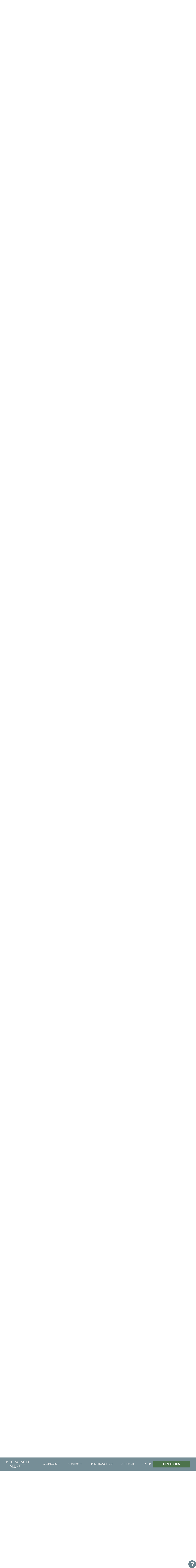

--- FILE ---
content_type: text/html; charset=UTF-8
request_url: https://brombachseezeit.de/datenschutzerklaerung/
body_size: 29438
content:
<!doctype html><html lang="de" prefix="og: https://ogp.me/ns#"><head><meta charset="UTF-8"><meta name="viewport" content="width=device-width, initial-scale=1"><link rel="profile" href="https://gmpg.org/xfn/11"> <script type="text/javascript" src="https://cdn.consentmanager.net/delivery/autoblocking/baf62c9c5b1a.js" data-cmp-ab="1"
                data-cmp-host="delivery.consentmanager.net"
                data-cmp-cdn="cdn.consentmanager.net"
                data-cmp-codesrc="10"  defer data-deferred="1"></script> <style>img:is([sizes="auto" i], [sizes^="auto," i]) { contain-intrinsic-size: 3000px 1500px }</style><title>Datenschutz | BrombachSeeZeit</title><meta name="description" content="Schutz Ihrer persönlichen Daten ist uns wichtig. Lesen Sie unsere Datenschutzrichtlinie – transparent &amp; sicher."/><meta name="robots" content="follow, index, max-snippet:-1, max-video-preview:-1, max-image-preview:large"/><link rel="canonical" href="https://brombachseezeit.de/datenschutzerklaerung/" /><meta property="og:locale" content="de_DE" /><meta property="og:type" content="article" /><meta property="og:title" content="Datenschutz | BrombachSeeZeit" /><meta property="og:description" content="Schutz Ihrer persönlichen Daten ist uns wichtig. Lesen Sie unsere Datenschutzrichtlinie – transparent &amp; sicher." /><meta property="og:url" content="https://brombachseezeit.de/datenschutzerklaerung/" /><meta property="og:site_name" content="BrombachSeeZeit" /><meta property="article:publisher" content="https://www.facebook.com/brombachseezeit" /><meta property="og:updated_time" content="2025-12-06T04:15:29+01:00" /><meta property="og:image" content="https://brombachseezeit.de/wp-content/uploads/2022/02/Wohnbereich11-1024x683.jpg" /><meta property="og:image:secure_url" content="https://brombachseezeit.de/wp-content/uploads/2022/02/Wohnbereich11-1024x683.jpg" /><meta property="og:image:width" content="800" /><meta property="og:image:height" content="534" /><meta property="og:image:alt" content="Gemütliches Wohnzimmer in der Ferienwohnung" /><meta property="og:image:type" content="image/jpeg" /><meta property="article:published_time" content="2025-12-06T03:15:29+01:00" /><meta property="article:modified_time" content="2025-12-06T04:15:29+01:00" /><meta name="twitter:card" content="summary_large_image" /><meta name="twitter:title" content="Datenschutz | BrombachSeeZeit" /><meta name="twitter:description" content="Schutz Ihrer persönlichen Daten ist uns wichtig. Lesen Sie unsere Datenschutzrichtlinie – transparent &amp; sicher." /><meta name="twitter:image" content="https://brombachseezeit.de/wp-content/uploads/2022/02/Wohnbereich11-1024x683.jpg" /><meta name="twitter:label1" content="Lesedauer" /><meta name="twitter:data1" content="Weniger als eine Minute" /> <script type="application/ld+json" class="rank-math-schema">{"@context":"https://schema.org","@graph":[{"@type":"Place","@id":"https://brombachseezeit.de/#place","address":{"@type":"PostalAddress","streetAddress":"Sportpark 30","addressLocality":"Pleinfeld","postalCode":"91785","addressCountry":"DE"}},{"@type":"Organization","@id":"https://brombachseezeit.de/#organization","name":"BrombachSeeZeit","url":"https://brombachseezeit.de","sameAs":["https://www.facebook.com/brombachseezeit","https://www.instagram.com/brombachseezeit/"],"email":"maxundmoritz","address":{"@type":"PostalAddress","streetAddress":"Sportpark 30","addressLocality":"Pleinfeld","postalCode":"91785","addressCountry":"DE"},"logo":{"@type":"ImageObject","@id":"https://brombachseezeit.de/#logo","url":"https://brombachseezeit.de/wp-content/uploads/2025/07/logo_brombachsee_zeit.png","contentUrl":"https://brombachseezeit.de/wp-content/uploads/2025/07/logo_brombachsee_zeit.png","caption":"BrombachSeeZeit","inLanguage":"de","width":"878","height":"269"},"location":{"@id":"https://brombachseezeit.de/#place"}},{"@type":"WebSite","@id":"https://brombachseezeit.de/#website","url":"https://brombachseezeit.de","name":"BrombachSeeZeit","publisher":{"@id":"https://brombachseezeit.de/#organization"},"inLanguage":"de"},{"@type":"ImageObject","@id":"https://brombachseezeit.de/wp-content/uploads/2022/02/Wohnbereich11-scaled.jpg","url":"https://brombachseezeit.de/wp-content/uploads/2022/02/Wohnbereich11-scaled.jpg","width":"2560","height":"1707","caption":"Gem\u00fctliches Wohnzimmer in der Ferienwohnung","inLanguage":"de"},{"@type":"BreadcrumbList","@id":"https://brombachseezeit.de/datenschutzerklaerung/#breadcrumb","itemListElement":[{"@type":"ListItem","position":"1","item":{"@id":"https://brombachseezeit.de","name":"Startseite"}},{"@type":"ListItem","position":"2","item":{"@id":"https://brombachseezeit.de/datenschutzerklaerung/","name":"Datenschutzerkl\u00e4rung"}}]},{"@type":"WebPage","@id":"https://brombachseezeit.de/datenschutzerklaerung/#webpage","url":"https://brombachseezeit.de/datenschutzerklaerung/","name":"Datenschutz | BrombachSeeZeit","datePublished":"2025-12-06T03:15:29+01:00","dateModified":"2025-12-06T04:15:29+01:00","isPartOf":{"@id":"https://brombachseezeit.de/#website"},"primaryImageOfPage":{"@id":"https://brombachseezeit.de/wp-content/uploads/2022/02/Wohnbereich11-scaled.jpg"},"inLanguage":"de","breadcrumb":{"@id":"https://brombachseezeit.de/datenschutzerklaerung/#breadcrumb"}},{"@type":"Person","@id":"https://brombachseezeit.de/datenschutzerklaerung/#author","name":"Fanni","image":{"@type":"ImageObject","@id":"https://brombachseezeit.de/wp-content/litespeed/avatar/7964afa68cc943383102080dc30d581b.jpg?ver=1764572940","url":"https://brombachseezeit.de/wp-content/litespeed/avatar/7964afa68cc943383102080dc30d581b.jpg?ver=1764572940","caption":"Fanni","inLanguage":"de"},"sameAs":["http://brombachseezeit.de"],"worksFor":{"@id":"https://brombachseezeit.de/#organization"}},{"@type":"Article","headline":"Datenschutz | BrombachSeeZeit","datePublished":"2025-12-06T03:15:29+01:00","dateModified":"2025-12-06T04:15:29+01:00","author":{"@id":"https://brombachseezeit.de/datenschutzerklaerung/#author","name":"Fanni"},"publisher":{"@id":"https://brombachseezeit.de/#organization"},"description":"Schutz Ihrer pers\u00f6nlichen Daten ist uns wichtig. Lesen Sie unsere Datenschutzrichtlinie \u2013 transparent &amp; sicher.","name":"Datenschutz | BrombachSeeZeit","@id":"https://brombachseezeit.de/datenschutzerklaerung/#richSnippet","isPartOf":{"@id":"https://brombachseezeit.de/datenschutzerklaerung/#webpage"},"image":{"@id":"https://brombachseezeit.de/wp-content/uploads/2022/02/Wohnbereich11-scaled.jpg"},"inLanguage":"de","mainEntityOfPage":{"@id":"https://brombachseezeit.de/datenschutzerklaerung/#webpage"}}]}</script> <link rel='dns-prefetch' href='//www.googletagmanager.com' /><link rel='dns-prefetch' href='//pagead2.googlesyndication.com' /><link rel="alternate" type="application/rss+xml" title="BrombachSeeZeit &raquo; Feed" href="https://brombachseezeit.de/feed/" /><link rel="alternate" type="application/rss+xml" title="BrombachSeeZeit &raquo; Kommentar-Feed" href="https://brombachseezeit.de/comments/feed/" /><link data-optimized="1" rel='stylesheet' id='hello-elementor-css' href='https://brombachseezeit.de/wp-content/litespeed/css/09f7244103b767374dbd2fc5b443bef9.css?ver=3bef9' media='all' /><link data-optimized="1" rel='stylesheet' id='hello-elementor-theme-style-css' href='https://brombachseezeit.de/wp-content/litespeed/css/c2e166c43d8087f4abc4ca2b36b20ac0.css?ver=20ac0' media='all' /><link data-optimized="1" rel='stylesheet' id='elementor-frontend-css' href='https://brombachseezeit.de/wp-content/litespeed/css/59c287fc0030dca02b8152faecb933b8.css?ver=933b8' media='all' /><link data-optimized="1" rel='stylesheet' id='widget-image-css' href='https://brombachseezeit.de/wp-content/litespeed/css/5a27e02c8f88b474e2dcfa6b94b0cdf8.css?ver=0cdf8' media='all' /><link data-optimized="1" rel='stylesheet' id='widget-nav-menu-css' href='https://brombachseezeit.de/wp-content/litespeed/css/838e998622a51752683675076bce8570.css?ver=e8570' media='all' /><link data-optimized="1" rel='stylesheet' id='e-sticky-css' href='https://brombachseezeit.de/wp-content/litespeed/css/bd1cd5dfc5153889fbb13020f740332d.css?ver=0332d' media='all' /><link data-optimized="1" rel='stylesheet' id='widget-spacer-css' href='https://brombachseezeit.de/wp-content/litespeed/css/bd2194d22c9e7dff1f5a8bd60fe1dfc6.css?ver=1dfc6' media='all' /><link data-optimized="1" rel='stylesheet' id='widget-icon-list-css' href='https://brombachseezeit.de/wp-content/litespeed/css/776fc57f4ae5a3f209cb672a0f4ff760.css?ver=ff760' media='all' /><link data-optimized="1" rel='stylesheet' id='widget-heading-css' href='https://brombachseezeit.de/wp-content/litespeed/css/20c184c2be1522750119a48467250bb8.css?ver=50bb8' media='all' /><link data-optimized="1" rel='stylesheet' id='widget-social-icons-css' href='https://brombachseezeit.de/wp-content/litespeed/css/cc30cf3ab1e71e1de977feeb0d0f6567.css?ver=f6567' media='all' /><link data-optimized="1" rel='stylesheet' id='e-apple-webkit-css' href='https://brombachseezeit.de/wp-content/litespeed/css/de83cf0950ed0741a3f38e95241633fb.css?ver=633fb' media='all' /><link data-optimized="1" rel='stylesheet' id='e-popup-css' href='https://brombachseezeit.de/wp-content/litespeed/css/e7fa86ff9a4d75a397e8f0be2867e0e6.css?ver=7e0e6' media='all' /><link data-optimized="1" rel='stylesheet' id='elementor-icons-css' href='https://brombachseezeit.de/wp-content/litespeed/css/077d240e973169f3c50105dcd9ffdc0c.css?ver=fdc0c' media='all' /><link data-optimized="1" rel='stylesheet' id='elementor-post-5-css' href='https://brombachseezeit.de/wp-content/litespeed/css/691fc58ff39381371654036c5b57a11d.css?ver=7a11d' media='all' /><link data-optimized="1" rel='stylesheet' id='elementor-post-414-css' href='https://brombachseezeit.de/wp-content/litespeed/css/0a1acd511f9db807db0f991e8d588e70.css?ver=88e70' media='all' /><link data-optimized="1" rel='stylesheet' id='elementor-post-4485-css' href='https://brombachseezeit.de/wp-content/litespeed/css/97ce3f4971586aae51e93aa7bc3c08f7.css?ver=c08f7' media='all' /><link data-optimized="1" rel='stylesheet' id='elementor-post-4509-css' href='https://brombachseezeit.de/wp-content/litespeed/css/fbefec9e90b1cafbb634ce3993f8b88c.css?ver=8b88c' media='all' /><link data-optimized="1" rel='stylesheet' id='elementor-post-5679-css' href='https://brombachseezeit.de/wp-content/litespeed/css/fec7d0baf437fba47fc24b5ba0728bd8.css?ver=28bd8' media='all' /><link data-optimized="1" rel='stylesheet' id='hello-elementor-child-style-css' href='https://brombachseezeit.de/wp-content/litespeed/css/d10ab39e15ec897e125398e3c996de4a.css?ver=6de4a' media='all' /><link data-optimized="1" rel='stylesheet' id='elementor-icons-shared-0-css' href='https://brombachseezeit.de/wp-content/litespeed/css/31936c59e51c44da73c008d3028f55c1.css?ver=f55c1' media='all' /><link data-optimized="1" rel='stylesheet' id='elementor-icons-fa-solid-css' href='https://brombachseezeit.de/wp-content/litespeed/css/bed859dadcfe68d893bdfccdc5bc8e3c.css?ver=c8e3c' media='all' /><link data-optimized="1" rel='stylesheet' id='elementor-icons-fa-regular-css' href='https://brombachseezeit.de/wp-content/litespeed/css/572102411e21ba3e8d509d7d1437123b.css?ver=7123b' media='all' /><link data-optimized="1" rel='stylesheet' id='elementor-icons-fa-brands-css' href='https://brombachseezeit.de/wp-content/litespeed/css/b82133992b4a54be839ebdd9bc5b40d0.css?ver=b40d0' media='all' /> <script src="https://brombachseezeit.de/wp-includes/js/jquery/jquery.min.js" id="jquery-core-js"></script> <script data-optimized="1" src="https://brombachseezeit.de/wp-content/litespeed/js/7f035149830b23babdebe307b8531ecb.js?ver=31ecb" id="jquery-migrate-js" defer data-deferred="1"></script>  <script src="https://www.googletagmanager.com/gtag/js?id=G-1RF34QWF2R" id="google_gtagjs-js" defer data-deferred="1"></script> <script id="google_gtagjs-js-after" src="[data-uri]" defer></script> <link rel="https://api.w.org/" href="https://brombachseezeit.de/wp-json/" /><link rel="alternate" title="JSON" type="application/json" href="https://brombachseezeit.de/wp-json/wp/v2/pages/414" /><meta name="generator" content="WordPress 6.8.3" /><link rel='shortlink' href='https://brombachseezeit.de/?p=414' /><link rel="alternate" title="oEmbed (JSON)" type="application/json+oembed" href="https://brombachseezeit.de/wp-json/oembed/1.0/embed?url=https%3A%2F%2Fbrombachseezeit.de%2Fdatenschutzerklaerung%2F" /><link rel="alternate" title="oEmbed (XML)" type="text/xml+oembed" href="https://brombachseezeit.de/wp-json/oembed/1.0/embed?url=https%3A%2F%2Fbrombachseezeit.de%2Fdatenschutzerklaerung%2F&#038;format=xml" /><meta name="generator" content="Site Kit by Google 1.157.0" /><meta name="google-adsense-platform-account" content="ca-host-pub-2644536267352236"><meta name="google-adsense-platform-domain" content="sitekit.withgoogle.com"><meta name="generator" content="Elementor 3.32.1; features: additional_custom_breakpoints; settings: css_print_method-external, google_font-enabled, font_display-swap"> <script src="[data-uri]" defer></script> <style>.e-con.e-parent:nth-of-type(n+4):not(.e-lazyloaded):not(.e-no-lazyload),
				.e-con.e-parent:nth-of-type(n+4):not(.e-lazyloaded):not(.e-no-lazyload) * {
					background-image: none !important;
				}
				@media screen and (max-height: 1024px) {
					.e-con.e-parent:nth-of-type(n+3):not(.e-lazyloaded):not(.e-no-lazyload),
					.e-con.e-parent:nth-of-type(n+3):not(.e-lazyloaded):not(.e-no-lazyload) * {
						background-image: none !important;
					}
				}
				@media screen and (max-height: 640px) {
					.e-con.e-parent:nth-of-type(n+2):not(.e-lazyloaded):not(.e-no-lazyload),
					.e-con.e-parent:nth-of-type(n+2):not(.e-lazyloaded):not(.e-no-lazyload) * {
						background-image: none !important;
					}
				}</style> <script>( function( w, d, s, l, i ) {
				w[l] = w[l] || [];
				w[l].push( {'gtm.start': new Date().getTime(), event: 'gtm.js'} );
				var f = d.getElementsByTagName( s )[0],
					j = d.createElement( s ), dl = l != 'dataLayer' ? '&l=' + l : '';
				j.async = true;
				j.src = 'https://www.googletagmanager.com/gtm.js?id=' + i + dl;
				f.parentNode.insertBefore( j, f );
			} )( window, document, 'script', 'dataLayer', 'GTM-PKGNCZM' );</script>  <script async src="https://pagead2.googlesyndication.com/pagead/js/adsbygoogle.js?client=ca-pub-8933310202780811&amp;host=ca-host-pub-2644536267352236" crossorigin="anonymous"></script> <link rel="icon" href="https://brombachseezeit.de/wp-content/uploads/2022/02/cropped-Favicon-32x32.png" sizes="32x32" /><link rel="icon" href="https://brombachseezeit.de/wp-content/uploads/2022/02/cropped-Favicon-192x192.png" sizes="192x192" /><link rel="apple-touch-icon" href="https://brombachseezeit.de/wp-content/uploads/2022/02/cropped-Favicon-180x180.png" /><meta name="msapplication-TileImage" content="https://brombachseezeit.de/wp-content/uploads/2022/02/cropped-Favicon-270x270.png" /></head><body class="privacy-policy wp-singular page-template-default page page-id-414 wp-custom-logo wp-embed-responsive wp-theme-hello-elementor wp-child-theme-hello-theme-child-master hello-elementor-default elementor-default elementor-kit-5 elementor-page elementor-page-414">
<noscript>
<iframe src="https://www.googletagmanager.com/ns.html?id=GTM-PKGNCZM" height="0" width="0" style="display:none;visibility:hidden"></iframe>
</noscript>
<a class="skip-link screen-reader-text" href="#content">Zum Inhalt springen</a><header data-elementor-type="header" data-elementor-id="4485" class="elementor elementor-4485 elementor-location-header" data-elementor-post-type="elementor_library"><div class="elementor-element elementor-element-c68a1d8 e-flex e-con-boxed e-con e-parent" data-id="c68a1d8" data-element_type="container" data-settings="{&quot;background_background&quot;:&quot;classic&quot;,&quot;sticky&quot;:&quot;top&quot;,&quot;sticky_on&quot;:[&quot;desktop&quot;,&quot;tablet&quot;,&quot;mobile&quot;],&quot;sticky_offset&quot;:0,&quot;sticky_effects_offset&quot;:0,&quot;sticky_anchor_link_offset&quot;:0}"><div class="e-con-inner"><div class="elementor-element elementor-element-769b9ad elementor-widget elementor-widget-image" data-id="769b9ad" data-element_type="widget" data-widget_type="image.default">
<a href="https://brombachseezeit.de">
<img fetchpriority="high" width="768" height="235" src="https://brombachseezeit.de/wp-content/uploads/2025/07/logo_brombachsee_zeit-768x235.png" class="attachment-medium_large size-medium_large wp-image-4486" alt="Logo BrombachSeeZeit" srcset="https://brombachseezeit.de/wp-content/uploads/2025/07/logo_brombachsee_zeit-768x235.png 768w, https://brombachseezeit.de/wp-content/uploads/2025/07/logo_brombachsee_zeit-300x92.png 300w, https://brombachseezeit.de/wp-content/uploads/2025/07/logo_brombachsee_zeit.png 878w" sizes="(max-width: 768px) 100vw, 768px" />								</a></div><div class="elementor-element elementor-element-b43d27d elementor-nav-menu__align-end elementor-nav-menu--stretch elementor-nav-menu__text-align-center elementor-nav-menu--dropdown-tablet elementor-nav-menu--toggle elementor-nav-menu--burger elementor-widget elementor-widget-nav-menu" data-id="b43d27d" data-element_type="widget" data-settings="{&quot;full_width&quot;:&quot;stretch&quot;,&quot;layout&quot;:&quot;horizontal&quot;,&quot;submenu_icon&quot;:{&quot;value&quot;:&quot;&lt;i class=\&quot;fas fa-caret-down\&quot; aria-hidden=\&quot;true\&quot;&gt;&lt;\/i&gt;&quot;,&quot;library&quot;:&quot;fa-solid&quot;},&quot;toggle&quot;:&quot;burger&quot;}" data-widget_type="nav-menu.default"><nav aria-label="Hauptmenü" class="elementor-nav-menu--main elementor-nav-menu__container elementor-nav-menu--layout-horizontal e--pointer-none"><ul id="menu-1-b43d27d" class="elementor-nav-menu"><li class="menu-item menu-item-type-post_type menu-item-object-page menu-item-4496"><a href="https://brombachseezeit.de/ferienwohnungen/" class="elementor-item">Apartments</a></li><li class="menu-item menu-item-type-post_type menu-item-object-page menu-item-5144"><a href="https://brombachseezeit.de/angebote/" class="elementor-item">Angebote</a></li><li class="menu-item menu-item-type-post_type menu-item-object-page menu-item-4497"><a href="https://brombachseezeit.de/freizeitangebote/" class="elementor-item">Freizeitangebot</a></li><li class="menu-item menu-item-type-post_type menu-item-object-page menu-item-4500"><a href="https://brombachseezeit.de/kulinarik-und-gastronomie/" class="elementor-item">Kulinarik</a></li><li class="menu-item menu-item-type-post_type menu-item-object-page menu-item-4932"><a href="https://brombachseezeit.de/galerie/" class="elementor-item">Galerie</a></li></ul></nav><div class="elementor-menu-toggle" role="button" tabindex="0" aria-label="Menü Umschalter" aria-expanded="false">
<i aria-hidden="true" role="presentation" class="elementor-menu-toggle__icon--open eicon-menu-bar"></i><i aria-hidden="true" role="presentation" class="elementor-menu-toggle__icon--close eicon-close"></i></div><nav class="elementor-nav-menu--dropdown elementor-nav-menu__container" aria-hidden="true"><ul id="menu-2-b43d27d" class="elementor-nav-menu"><li class="menu-item menu-item-type-post_type menu-item-object-page menu-item-4496"><a href="https://brombachseezeit.de/ferienwohnungen/" class="elementor-item" tabindex="-1">Apartments</a></li><li class="menu-item menu-item-type-post_type menu-item-object-page menu-item-5144"><a href="https://brombachseezeit.de/angebote/" class="elementor-item" tabindex="-1">Angebote</a></li><li class="menu-item menu-item-type-post_type menu-item-object-page menu-item-4497"><a href="https://brombachseezeit.de/freizeitangebote/" class="elementor-item" tabindex="-1">Freizeitangebot</a></li><li class="menu-item menu-item-type-post_type menu-item-object-page menu-item-4500"><a href="https://brombachseezeit.de/kulinarik-und-gastronomie/" class="elementor-item" tabindex="-1">Kulinarik</a></li><li class="menu-item menu-item-type-post_type menu-item-object-page menu-item-4932"><a href="https://brombachseezeit.de/galerie/" class="elementor-item" tabindex="-1">Galerie</a></li></ul></nav></div><div class="elementor-element elementor-element-7f530e3 elementor-align-justify elementor-widget elementor-widget-button" data-id="7f530e3" data-element_type="widget" data-widget_type="button.default">
<a class="elementor-button elementor-button-link elementor-size-sm" href="https://onepagebooking.com/brombachseezeit" target="_blank">
<span class="elementor-button-content-wrapper">
<span class="elementor-button-text">Jetzt buchen</span>
</span>
</a></div></div></div></header><main id="content" class="site-main post-414 page type-page status-publish hentry"><div class="page-content"><div data-elementor-type="wp-page" data-elementor-id="414" class="elementor elementor-414" data-elementor-post-type="page"><section class="elementor-section elementor-top-section elementor-element elementor-element-347912a elementor-section-boxed elementor-section-height-default elementor-section-height-default" data-id="347912a" data-element_type="section"><div class="elementor-container elementor-column-gap-default"><div class="elementor-column elementor-col-100 elementor-top-column elementor-element elementor-element-68583c2" data-id="68583c2" data-element_type="column"><div class="elementor-widget-wrap elementor-element-populated"><div class="elementor-element elementor-element-226f433 elementor-widget elementor-widget-heading" data-id="226f433" data-element_type="widget" data-widget_type="heading.default"><h1 class="elementor-heading-title elementor-size-default">Datenschutzutzerklärung</h1></div></div></div></div></section><section class="elementor-section elementor-top-section elementor-element elementor-element-ddfc868 elementor-section-boxed elementor-section-height-default elementor-section-height-default" data-id="ddfc868" data-element_type="section"><div class="elementor-container elementor-column-gap-default"><div class="elementor-column elementor-col-100 elementor-top-column elementor-element elementor-element-f1b12ac" data-id="f1b12ac" data-element_type="column"><div class="elementor-widget-wrap elementor-element-populated"><div class="elementor-element elementor-element-66e27cd elementor-widget elementor-widget-shortcode" data-id="66e27cd" data-element_type="widget" data-widget_type="shortcode.default"><div class="elementor-shortcode"><div  class="agb_content agb_privacy  notranslate"><div><h2>1) Einleitung und Kontaktdaten des Verantwortlichen</h2><p><b>1.1</b>&nbsp;Wir freuen uns, dass Sie unsere Website besuchen, und bedanken uns f&uuml;r Ihr Interesse. Im Folgenden informieren wir Sie &uuml;ber den Umgang mit Ihren personenbezogenen Daten bei der Nutzung unserer Website. Personenbezogene Daten sind hierbei alle Daten, mit denen Sie pers&ouml;nlich identifiziert werden k&ouml;nnen.</p><p><b>1.2</b>&nbsp;Verantwortlicher f&uuml;r die Datenverarbeitung auf dieser Website im Sinne der Datenschutz-Grundverordnung (DSGVO) ist Resort Pleinfeld GmbH &amp; Co. KG, Hauptstra&szlig;e 15, 91154 Roth, Deutschland, Tel.: 09144/7592387, E-Mail: rezeption@brombachseezeit.de. Der f&uuml;r die Verarbeitung von personenbezogenen Daten Verantwortliche ist diejenige nat&uuml;rliche oder juristische Person, die allein oder gemeinsam mit anderen &uuml;ber die Zwecke und Mittel der Verarbeitung von personenbezogenen Daten entscheidet.</p><h2>2) Datenerfassung beim Besuch unserer Website</h2><p><b>2.1</b>&nbsp;Bei der blo&szlig; informatorischen Nutzung unserer Website, also wenn Sie sich nicht registrieren oder uns anderweitig Informationen &uuml;bermitteln, erheben wir nur solche Daten, die Ihr Browser an den Seitenserver &uuml;bermittelt (sog. &bdquo;Server-Logfiles&#8220;). Wenn Sie unsere Website aufrufen, erheben wir die folgenden Daten, die f&uuml;r uns technisch erforderlich sind, um Ihnen die Website anzuzeigen:</p><ul><li>Unsere besuchte Website</li><li>Datum und Uhrzeit zum Zeitpunkt des Zugriffes</li><li>Menge der gesendeten Daten in Byte</li><li>Quelle/Verweis, von welchem Sie auf die Seite gelangten</li><li>Verwendeter Browser</li><li>Verwendetes Betriebssystem</li><li>Verwendete IP-Adresse (ggf.: in anonymisierter Form)</li></ul><p>Die Verarbeitung erfolgt gem&auml;&szlig; Art. 6 Abs. 1 lit. f DSGVO auf Basis unseres berechtigten Interesses an der Verbesserung der Stabilit&auml;t und Funktionalit&auml;t unserer Website. Eine Weitergabe oder anderweitige Verwendung der Daten findet nicht statt. Wir behalten uns allerdings vor, die Server-Logfiles nachtr&auml;glich zu &uuml;berpr&uuml;fen, sollten konkrete Anhaltspunkte auf eine rechtswidrige Nutzung hinweisen.</p><p><b>2.2</b>&nbsp;Diese Website nutzt aus Sicherheitsgr&uuml;nden und zum Schutz der &Uuml;bertragung personenbezogener Daten und anderer vertraulicher Inhalte (z.B. Bestellungen oder Anfragen an den Verantwortlichen) eine SSL-bzw. TLS-Verschl&uuml;sselung. Sie k&ouml;nnen eine verschl&uuml;sselte Verbindung an der Zeichenfolge &bdquo;https://&#8220; und dem Schloss-Symbol in Ihrer Browserzeile erkennen.</p><h2>3) Hosting &amp; Content-Delivery-Network</h2><p>F&uuml;r das Hosting unserer Website und die Darstellung der Seiteninhalte nutzen wir einen Anbieter, der seine Leistungen selbst oder durch ausgew&auml;hlte Sub-Unternehmer ausschlie&szlig;lich auf Servern innerhalb der Europ&auml;ischen Union erbringt.</p><p>S&auml;mtliche auf unserer Website erhobenen Daten werden auf diesen Servern verarbeitet.</p><p>Wir haben mit dem Anbieter einen Auftragsverarbeitungsvertrag geschlossen, der den Schutz der Daten unserer Seitenbesucher sicherstellt und eine unberechtigte Weitergabe an Dritte untersagt.</p><h2>4) Cookies</h2><p>Um den Besuch unserer Website attraktiv zu gestalten und die Nutzung bestimmter Funktionen zu erm&ouml;glichen, verwenden wir Cookies, also kleine Textdateien, die auf Ihrem Endger&auml;t abgelegt werden. Teilweise werden diese Cookies nach Schlie&szlig;en des Browsers automatisch wieder gel&ouml;scht (sog. &bdquo;Session-Cookies&#8220;), teilweise verbleiben diese Cookies l&auml;nger auf Ihrem Endger&auml;t und erm&ouml;glichen das Speichern von Seiteneinstellungen (sog. &bdquo;persistente Cookies&#8220;). Im letzteren Fall k&ouml;nnen Sie die Speicherdauer der &Uuml;bersicht zu den Cookie-Einstellungen Ihres Webbrowsers entnehmen.</p><p>Sofern durch einzelne von uns eingesetzte Cookies auch personenbezogene Daten verarbeitet werden, erfolgt die Verarbeitung gem&auml;&szlig; Art. 6 Abs. 1 lit. b DSGVO entweder zur Durchf&uuml;hrung des Vertrages, gem&auml;&szlig; Art. 6 Abs. 1 lit. a DSGVO im Falle einer erteilten Einwilligung oder gem&auml;&szlig; Art. 6 Abs. 1 lit. f DSGVO zur Wahrung unserer berechtigten Interessen an der bestm&ouml;glichen Funktionalit&auml;t der Website sowie einer kundenfreundlichen und effektiven Ausgestaltung des Seitenbesuchs.</p><p>Sie k&ouml;nnen Ihren Browser so einstellen, dass Sie &uuml;ber das Setzen von Cookies informiert werden und einzeln &uuml;ber deren Annahme entscheiden oder die Annahme von Cookies f&uuml;r bestimmte F&auml;lle oder generell ausschlie&szlig;en k&ouml;nnen.</p><p>Bitte beachten Sie, dass bei Nichtannahme von Cookies die Funktionalit&auml;t unserer Website eingeschr&auml;nkt sein kann.</p><h2>5) Kontaktaufnahme</h2><p><b>5.1</b>&nbsp;Eigene Bewertungserinnerung</p><p>Ausschlie&szlig;lich auf Basis Ihrer ausdr&uuml;cklichen Einwilligung gem&auml;&szlig; Art. 6 Abs. 1 lit. a DSGVO verwenden wir Ihre E-Mailadresse zur einmaligen Erinnerung an die Abgabe einer Bewertung Ihrer Bestellung. Sie k&ouml;nnen Ihre Einwilligung jederzeit durch eine Nachricht an den f&uuml;r die Datenverarbeitung Verantwortlichen widerrufen.</p><p><b>5.2</b>&nbsp;Eigene Funktion zur Online-Terminvereinbarung<br />
Wir verarbeiten Ihre personenbezogenen Daten im Rahmen der zur Verf&uuml;gung gestellten Online-Terminvereinbarung. Welche Daten wir zur Online-Terminvereinbarung erheben, k&ouml;nnen Sie aus dem jeweiligen Eingabeformular bzw. der Terminabfrage zur Terminvereinbarung ersehen. Sofern gewisse Daten notwendig sind, um eine Online-Terminvereinbarung durchf&uuml;hren zu k&ouml;nnen, machen wir diese im Eingabeformular bzw. bei der Terminabfrage entsprechend kenntlich. Sofern wir Ihnen ein Freitextfeld beim Eingabeformular zur Verf&uuml;gung stellen, k&ouml;nnen Sie dort Ihr Anliegen n&auml;her beschreiben. Sie k&ouml;nnen dann auch selbst steuern, welche Daten Sie zus&auml;tzlich eintragen m&ouml;chten. Ihre mitgeteilten Daten werden ausschlie&szlig;lich zum Zweck der Terminvereinbarung gespeichert und verwendet. Bei der Verarbeitung von personenbezogenen Daten, die zur Erf&uuml;llung eines Vertrages mit Ihnen erforderlich sind (dies gilt auch f&uuml;r Verarbeitungsvorg&auml;nge, die zur Durchf&uuml;hrung vorvertraglicher Ma&szlig;nahmen erforderlich sind), dient Art. 6 Abs. 1 lit. b DSGVO als Rechtsgrundlage. Haben Sie uns eine Einwilligung f&uuml;r die Verarbeitung Ihrer Daten erteilt, erfolgt die Verarbeitung auf Grundlage des Art. 6 Abs. 1 lit. a DSGVO. Eine erteilte Einwilligung kann jederzeit durch eine Nachricht an den zu Beginn dieser Erkl&auml;rung genannten Verantwortlichen widerrufen werden.</p><p><b>5.3</b>&nbsp;Im Rahmen der Kontaktaufnahme mit uns (z.B. per Kontaktformular oder E-Mail) werden personenbezogene Daten erhoben. Welche Daten im Falle der Nutzung eines Kontaktformulars erhoben werden, ist aus dem jeweiligen Kontaktformular ersichtlich. Diese Daten werden ausschlie&szlig;lich zum Zweck der Beantwortung Ihres Anliegens bzw. f&uuml;r die Kontaktaufnahme und die damit verbundene technische Administration gespeichert und verwendet.</p><p>Rechtsgrundlage f&uuml;r die Verarbeitung dieser Daten ist unser berechtigtes Interesse an der Beantwortung Ihres Anliegens gem&auml;&szlig; Art. 6 Abs. 1 lit. f DSGVO. Zielt Ihre Kontaktierung auf den Abschluss eines Vertrages ab, so ist zus&auml;tzliche Rechtsgrundlage f&uuml;r die Verarbeitung Art. 6 Abs. 1 lit. b DSGVO. Ihre Daten werden nach abschlie&szlig;ender Bearbeitung Ihrer Anfrage gel&ouml;scht. Dies ist der Fall, wenn sich aus den Umst&auml;nden entnehmen l&auml;sst, dass der betroffene Sachverhalt abschlie&szlig;end gekl&auml;rt ist und sofern keine gesetzlichen Aufbewahrungspflichten entgegenstehen.</p><h2>6) Nutzung von Kundendaten zur Direktwerbung</h2><p><b>6.1</b>&nbsp;Anmeldung zu unserem E-Mail-Newsletter</p><p>Wenn Sie sich zu unserem E-Mail Newsletter anmelden, &uuml;bersenden wir Ihnen regelm&auml;&szlig;ig Informationen zu unseren Angeboten. Pflichtangabe f&uuml;r die &Uuml;bersendung des Newsletters ist allein Ihre E-Mailadresse. Die Angabe weiterer Daten ist freiwillig und wird verwendet, um Sie pers&ouml;nlich ansprechen zu k&ouml;nnen. F&uuml;r den Versand des Newsletters verwenden wir das sog. Double Opt-in Verfahren. Dies bedeutet, dass wir Ihnen erst dann einen E-Mail Newsletter &uuml;bermitteln werden, wenn Sie uns ausdr&uuml;cklich best&auml;tigt haben, dass Sie in den Empfang von Newsletter einwilligen. Wir schicken Ihnen dann eine Best&auml;tigungs-E-Mail, mit der Sie gebeten werden durch Anklicken eines entsprechenden Links zu best&auml;tigen, dass Sie k&uuml;nftig den Newsletter erhalten wollen.</p><p>Mit der Aktivierung des Best&auml;tigungslinks erteilen Sie uns Ihre Einwilligung f&uuml;r die Nutzung Ihrer personenbezogenen Daten gem&auml;&szlig; Art. 6 Abs. 1 lit. a DSGVO. Bei der Anmeldung zum Newsletter speichern wir Ihre vom Internet Service-Provider (ISP) eingetragene IP-Adresse sowie das Datum und die Uhrzeit der Anmeldung, um einen m&ouml;glichen Missbrauch Ihrer E-Mail- Adresse zu einem sp&auml;teren Zeitpunkt nachvollziehen zu k&ouml;nnen. Die von uns bei der Anmeldung zum Newsletter erhobenen Daten werden ausschlie&szlig;lich f&uuml;r Zwecke der werblichen Ansprache im Wege des Newsletters benutzt. Sie k&ouml;nnen den Newsletter jederzeit &uuml;ber den daf&uuml;r vorgesehenen Link im Newsletter oder durch entsprechende Nachricht an den eingangs genannten Verantwortlichen abbestellen. Nach erfolgter Abmeldung wird Ihre E-Mailadresse unverz&uuml;glich in unserem Newsletter-Verteiler gel&ouml;scht, soweit Sie nicht ausdr&uuml;cklich in eine weitere Nutzung Ihrer Daten eingewilligt haben oder wir uns eine dar&uuml;berhinausgehende Datenverwendung vorbehalten, die gesetzlich erlaubt ist und &uuml;ber die wir Sie in dieser Erkl&auml;rung informieren.</p><p><b>6.2</b>&nbsp;Versand des E-Mail-Newsletters an Bestandskunden</p><p>Wenn Sie uns Ihre E-Mailadresse beim Kauf von Waren bzw. Dienstleistungen zur Verf&uuml;gung gestellt haben, behalten wir uns vor, Ihnen regelm&auml;&szlig;ig Angebote zu &auml;hnlichen Waren bzw. Dienstleistungen, wie den bereits gekauften, aus unserem Sortiment per E-Mail zuzusenden. Hierf&uuml;r m&uuml;ssen wir gem&auml;&szlig; &sect; 7 Abs. 3 UWG keine gesonderte Einwilligung von Ihnen einholen. Die Datenverarbeitung erfolgt insoweit allein auf Basis unseres berechtigten Interesses an personalisierter Direktwerbung gem&auml;&szlig; Art. 6 Abs. 1 lit. f DSGVO. Haben Sie der Nutzung Ihrer E-Mailadresse zu diesem Zweck anf&auml;nglich widersprochen, findet ein Mailversand unsererseits nicht statt.</p><p>Sie sind berechtigt, der Nutzung Ihrer E-Mailadresse zu dem vorbezeichneten Werbezweck jederzeit mit Wirkung f&uuml;r die Zukunft durch eine Mitteilung an den zu Beginn genannten Verantwortlichen zu widersprechen. Hierf&uuml;r fallen f&uuml;r Sie lediglich &Uuml;bermittlungskosten nach den Basistarifen an. Nach Eingang Ihres Widerspruchs wird die Nutzung Ihrer E-Mailadresse zu Werbezwecken unverz&uuml;glich eingestellt.</p><h2>7) Online-Marketing</h2><p>Google AdSense</p><p>Diese Website benutzt Google AdSense, einen Webanzeigendienst Google Ireland Limited, Gordon House, 4 Barrow St, Dublin, D04 E5W5, Irland (&quot;Google&quot;). Google AdSense verwendet sog. Cookies, also Textdateien, die auf Ihrem Computer gespeichert werden und die eine Analyse der Benutzung der Website durch Sie erm&ouml;glichen. Dar&uuml;ber hinaus verwendet Google AdSense zur Sammlung von Informationen auch sog. &quot;Web-Beacons&quot; (kleine unsichtbare Grafiken), durch deren Verwendung einfache Aktionen wie der Besucherverkehr auf der Website aufgezeichnet, gesammelt und ausgewertet werden k&ouml;nnen. Die durch das Cookie und/ oder Web-Beacon erzeugten Informationen (einschlie&szlig;lich Ihrer IP-Adresse) &uuml;ber Ihre Benutzung dieser Website werden in der Regel an einen Server von Google &uuml;bertragen und dort gespeichert. Hierbei kann es auch zu einer &Uuml;bermittlung an die Server der Google LLC. in den USA kommen.</p><p>Google benutzt die so erhaltenen Informationen, um eine Auswertung Ihres Nutzungsverhaltens im Hinblick auf die AdSense-Anzeigen durchzuf&uuml;hren. Die im Rahmen von Google AdSense von Ihrem Browser &uuml;bermittelte IP-Adresse wird nicht mit anderen Daten von Google zusammengef&uuml;hrt. Die von Google erhobenen Informationen werden unter Umst&auml;nden an Dritte &uuml;bertragen, sofern dies gesetzlich vorgeschrieben ist und/ oder soweit Dritte diese Daten im Auftrag von Google verarbeiten.<br />
Alle oben beschriebenen Verarbeitungen, insbesondere Auslesen von Informationen auf dem verwendeten Endger&auml;t &uuml;ber Cookies und/oder Web-Beacons, werden nur dann vollzogen, wenn Sie uns gem&auml;&szlig; Art. 6 Abs. 1 lit. a DSGVO dazu Ihre ausdr&uuml;ckliche Einwilligung erteilt haben. Ohne diese Einwilligungserteilung unterbleibt der Einsatz von Google AdSense w&auml;hrend Ihres Seitenbesuchs.</p><p>Sie k&ouml;nnen Ihre erteilte Einwilligung jederzeit mit Wirkung f&uuml;r die Zukunft widerrufen, indem Sie diesen Dienst in dem auf der Webseite bereitgestellten &bdquo;Cookie-Consent-Tool&#8220; deaktivieren.</p><p>F&uuml;r Daten&uuml;bermittlungen in die USA hat sich der Anbieter dem EU-US-Datenschutzrahmen (EU-US Data Privacy Framework) angeschlossen, das auf Basis eines Angemessenheitsbeschlusses der Europ&auml;ischen Kommission die Einhaltung des europ&auml;ischen Datenschutzniveaus&nbsp;sicherstellt.</p><p>Weitere Hinweise zu den Datenschutzbestimmungen von Google sind hier einsehbar: <a href="https://business.safety.google/intl/de/privacy/" target="_blank" rel="nofollow noopener">https://business.safety.google<wbr>/intl<wbr>/de<wbr>/privacy<wbr>/</a> und <a href="https://www.google.de/policies/privacy/" target="_blank" rel="nofollow noopener">https://www.google.de<wbr>/policies<wbr>/privacy<wbr>/</a></p><h2>8) Webanalysedienste</h2><p><b>8.1</b>&nbsp;Google Analytics 4</p><p>Diese Website benutzt Google Analytics 4, einen Webanalysedienst der Google Ireland Limited, Gordon House, 4 Barrow St, Dublin, D04 E5W5, Irland (&quot;Google&quot;), der eine Analyse Ihrer Benutzung unserer Website erm&ouml;glicht.</p><p>Standardm&auml;&szlig;ig werden beim Besuch der Website durch Google Analytics 4 Cookies gesetzt, die als kleine Textbausteine auf Ihrem Endger&auml;t abgelegt werden und bestimmte Informationen erheben. Zum Umfang dieser Informationen geh&ouml;rt auch Ihre IP-Adresse, die allerdings von Google um die letzten Ziffern gek&uuml;rzt wird, um eine direkte Personenbeziehbarkeit auszuschlie&szlig;en.</p><p>Die Informationen werden an Server von Google &uuml;bertragen und dort weiterverarbeitet. Dabei sind auch &Uuml;bermittlungen an Google LLC mit Sitz in den USA m&ouml;glich.</p><p>Google nutzt die erhobenen Informationen in unserem Auftrag, um Ihre Nutzung der Website auszuwerten, Reports &uuml;ber die Websiteaktivit&auml;ten f&uuml;r uns zusammenzustellen und um weitere mit der Websitenutzung und der Internetnutzung verbundene Dienstleistungen zu erbringen. Die im Rahmen von Google Analytics von Ihrem Browser &uuml;bermittelte und gek&uuml;rzte IP-Adresse wird nicht mit anderen Daten von Google zusammengef&uuml;hrt. Die im Rahmen der Nutzung von Google Analytics 4 erhobenen Daten werden f&uuml;r die Dauer von zwei Monaten gespeichert und anschlie&szlig;end gel&ouml;scht.</p><p>Alle vorstehend beschriebenen Verarbeitungen, insbesondere das Setzen von Cookies auf dem verwendeten Endger&auml;t, erfolgen nur, wenn Sie uns hierf&uuml;r Ihre ausdr&uuml;ckliche Einwilligung gem. Art. 6 Abs. 1 lit. a DSGVO erteilt haben.<br />
Ohne Ihre Einwilligung unterbleibt der Einsatz von Google Analytics 4 w&auml;hrend Ihres Seitenbesuchs. Sie k&ouml;nnen Ihre erteilte Einwilligung mit Wirkung f&uuml;r die Zukunft jederzeit widerrufen. Um Ihr Widerrufsrecht auszu&uuml;ben, deaktivieren Sie bitte diesen Dienst &uuml;ber das auf der Website bereitgestellte &bdquo;Cookie-Consent-Tool&#8220;.</p><p>Wir haben mit Google einen Auftragsverarbeitungsvertrag geschlossen, der den Schutz der Daten unserer Seitenbesucher sicherstellt und eine unberechtigte Weitergabe an Dritte untersagt.</p><p>Weitere rechtliche Hinweise zu Google Analytics 4 finden Sie unter <a href="https://business.safety.google/intl/de/privacy/" target="_blank" rel="nofollow noopener">https://business.safety.google<wbr>/intl<wbr>/de<wbr>/privacy<wbr>/</a>, <a href="https://policies.google.com/privacy?hl=de&amp;gl=de" target="_blank" rel="nofollow noopener">https://policies.google.com<wbr>/privacy<wbr>?hl=de<wbr>&amp;gl=de</a> und unter <a href="https://policies.google.com/technologies/partner-sites" target="_blank" rel="nofollow noopener">https://policies.google.com<wbr>/technologies<wbr>/partner-sites</a><br />
<br />
Demografische Merkmale<br />
Google Analytics 4 nutzt die spezielle Funktion &bdquo;demografische Merkmale&#8220; und kann dar&uuml;ber Statistiken erstellen, die Aussagen &uuml;ber das Alter, Geschlecht und Interessen von Seitenbesuchern treffen. Dies geschieht durch die Analyse von Werbung und Informationen von Drittanbietern. Dadurch k&ouml;nnen Zielgruppen f&uuml;r Marketingaktivit&auml;ten identifiziert werden. Die gesammelten Daten k&ouml;nnen jedoch keiner bestimmten Person zugeordnet werden und werden nach einer Speicherung f&uuml;r die Dauer von zwei Monaten gel&ouml;scht.</p><p>Google Signals<br />
Als Erweiterung zu Google Analytics 4 kann auf dieser Website Google Signals verwendet werden, um ger&auml;te&uuml;bergreifende Berichte erstellen zu lassen. Wenn Sie personalisierte Anzeigen aktiviert haben und Ihre Ger&auml;te mit Ihrem Google-Konto verkn&uuml;pft haben, kann Google vorbehaltlich Ihrer Einwilligung zur Nutzung von Google Analytics gem. Art. 6 Abs. 1 lit. a DSGVO Ihr Nutzungsverhalten ger&auml;te&uuml;bergreifend analysieren und Datenbankmodelle, unter anderem zu ger&auml;te&uuml;bergreifenden Conversions, erstellen. Wir erhalten keine personenbezogenen Daten von Google, sondern nur Statistiken. Wenn Sie die ger&auml;te&uuml;bergreifende Analyse stoppen m&ouml;chten, k&ouml;nnen Sie die Funktion &quot;Personalisierte Werbung&quot; in den Einstellungen Ihres Google-Kontos deaktivieren. Folgen Sie dazu den Anweisungen auf dieser Seite: <a href="https://support.google.com/My-Ad-Center-Help/answer/12155764?hl=de" target="_blank" rel="nofollow noopener">https://support.google.com<wbr>/My-Ad-Center-Help<wbr>/answer<wbr>/12155764<wbr>?hl=de</a><br />
Weitere Informationen zu Google Signals finden Sie unter folgendem Link: <a href="https://support.google.com/analytics/answer/7532985?hl=de" target="_blank" rel="nofollow noopener">https://support.google.com<wbr>/analytics<wbr>/answer<wbr>/7532985<wbr>?hl=de</a></p><p>UserIDs<br />
Als Erweiterung zu Google Analytics 4 kann auf dieser Website die Funktion &quot;UserIDs&quot; verwendet werden. Wenn Sie in die Nutzung von Google Analytics 4 gem. Art. 6 Abs. 1 lit. a DSGVO eingewilligt, ein Konto auf dieser Website eingerichtet haben und sich auf verschiedenen Ger&auml;ten mit diesem Konto anmelden, k&ouml;nnen Ihre Aktivit&auml;ten, darunter auch Conversions, ger&auml;te&uuml;bergreifend analysiert werden.</p><p>F&uuml;r Daten&uuml;bermittlungen in die USA hat sich der Anbieter dem EU-US-Datenschutzrahmen (EU-US Data Privacy Framework) angeschlossen, das auf Basis eines Angemessenheitsbeschlusses der Europ&auml;ischen Kommission die Einhaltung des europ&auml;ischen Datenschutzniveaus&nbsp;sicherstellt.</p><p><b>8.2</b>&nbsp;Google Tag Manager</p><p>Diese Website nutzt den &bdquo;Google Tag Manager&#8220;, einen Dienst des folgenden Anbieters: Google Ireland Limited, Gordon House, Barrow Street, Dublin 4, Irland (nachfolgend: &bdquo;Google&#8220;).</p><p>Der Google Tag Manager bietet eine technische Grundlage daf&uuml;r, diverse Webanwendungen, darunter auch Tracking- und Analysedienste, zu b&uuml;ndeln und &uuml;ber eine einheitliche Benutzeroberfl&auml;che kalibrieren, steuern und an Bedingungen kn&uuml;pfen zu k&ouml;nnen. Der Google Tag Manager selbst speichert keine Informationen auf Nutzerendger&auml;ten oder liest diese aus. Auch nimmt der Dienst keine eigenst&auml;ndigen Datenanalysen vor. Allerdings wird durch den Google Tag Manager bei Seitenaufruf Ihre IP-Adresse an Google &uuml;bertragen und dort gegebenenfalls gespeichert. Auch eine &Uuml;bermittlung an Server von Google LLC. In den USA ist m&ouml;glich.</p><p>Diese Verarbeitung wird nur dann vollzogen, wenn Sie uns gem&auml;&szlig; Art. 6 Abs. 1 lit. a DSGVO dazu Ihre ausdr&uuml;ckliche Einwilligung erteilt haben. Ohne diese Einwilligungserteilung unterbleibt der Einsatz von Google Tag Manager w&auml;hrend Ihres Seitenbesuchs. Sie k&ouml;nnen Ihre erteilte Einwilligung jederzeit mit Wirkung f&uuml;r die Zukunft widerrufen. Um Ihren Widerruf auszu&uuml;ben, deaktivieren Sie diesen Dienst bitte in dem auf der Webseite bereitgestellten &bdquo;Cookie-Consent-Tool&#8220;.</p><p>Wir haben mit dem Anbieter einen Auftragsverarbeitungsvertrag geschlossen, der den Schutz der Daten unserer Seitenbesucher sicherstellt und eine unberechtigte Weitergabe an Dritte untersagt.</p><p>F&uuml;r Daten&uuml;bermittlungen in die USA hat sich der Anbieter dem EU-US-Datenschutzrahmen (EU-US Data Privacy Framework) angeschlossen, das auf Basis eines Angemessenheitsbeschlusses der Europ&auml;ischen Kommission die Einhaltung des europ&auml;ischen Datenschutzniveaus&nbsp;sicherstellt.</p><p>Weitere rechtliche Hinweise zu Google Tag Manager finden Sie unter <a href="https://business.safety.google/intl/de/privacy/" target="_blank" rel="nofollow noopener">https://business.safety.google<wbr>/intl<wbr>/de<wbr>/privacy<wbr>/</a> und <a href="https://policies.google.com/privacy?hl=de&amp;gl=de" target="_blank" rel="nofollow noopener">https://policies.google.com<wbr>/privacy<wbr>?hl=de<wbr>&amp;gl=de</a></p><h2>9) Retargeting/ Remarketing und Conversion-Tracking</h2><p><b>9.1</b>&nbsp;Meta Pixel</p><p>Innerhalb unseres Online-Angebots verwenden wir den Dienst &quot;Meta Pixel&quot; des folgenden Anbieters: Meta Platforms Ireland Limited, 4 Grand Canal Quare, Dublin 2, Irland (&quot;Meta&quot;)</p><p>Klickt ein Nutzer auf eine von uns auf Facebook und/oder Instagram geschaltete Werbeanzeige, wird mithilfe von &quot;Meta Pixel&quot; die URL unserer verlinkten Seite um einen Parameter erweitert. Dieser URL-Parameter wird dann nach der Weiterleitung durch ein Cookie, das unsere verlinkte Seite selbst setzt, in den Browser des Nutzers eingetragen.</p><p>Dadurch ist es einerseits Meta m&ouml;glich, die Besucher unseres Onlineangebotes als Zielgruppe f&uuml;r die Darstellung von Anzeigen (sog. &quot;Ads&quot;) zu bestimmen. Dementsprechend setzen wir den Dienst ein, um die durch uns geschalteten Facebook- und/oder Instagram-Ads nur solchen Nutzern anzuzeigen, die auch ein Interesse an unserem Onlineangebot gezeigt haben oder die bestimmte Merkmale (z.B. Interessen an bestimmten Themen oder Produkten, die anhand der besuchten Webseiten bestimmt werden) aufweisen, welche wir an Meta &uuml;bermitteln (sog. &bdquo;Custom Audiences&#8220;).</p><p>Andererseits kann mit dem &bdquo;Meta Pixel&#8220; nachvollzogen werden, ob Nutzer nach dem Klick auf eine Werbeanzeige auf unsere Website weitergeleitet wurden und welche Ausf&uuml;hrungshandlungen sie dort t&auml;tigen (sog. &bdquo;Conversion-Tracking&#8220;).</p><p>Die erhobenen Daten sind f&uuml;r uns anonym, bieten uns also keine R&uuml;ckschl&uuml;sse auf die Identit&auml;t der Nutzer. Allerdings werden die Daten von Meta gespeichert und verarbeitet, sodass eine Verbindung zum jeweiligen Nutzerprofil m&ouml;glich ist und Meta die Daten f&uuml;r eigene Werbezwecke verwenden kann.</p><p>Alle oben beschriebenen Verarbeitungen, insbesondere das Setzen von Cookies f&uuml;r das Auslesen von Informationen auf dem verwendeten Endger&auml;t, werden nur dann vollzogen, wenn Sie uns gem&auml;&szlig; Art. 6 Abs. 1 lit. a DSGVO dazu Ihre ausdr&uuml;ckliche Einwilligung erteilt haben. Sie k&ouml;nnen Ihre erteilte Einwilligung jederzeit mit Wirkung f&uuml;r die Zukunft widerrufen, indem Sie diesen Dienst in dem auf der Webseite bereitgestellten &bdquo;Cookie-Consent-Tool&#8220; deaktivieren.</p><p>Wir haben mit dem Anbieter einen Auftragsverarbeitungsvertrag geschlossen, der den Schutz der Daten unserer Seitenbesucher sicherstellt und eine unberechtigte Weitergabe an Dritte untersagt.</p><p>Die durch Meta erzeugten Informationen werden in der Regel an einen Server von Meta &uuml;bertragen und dort gespeichert; in diesem Zusammenhang kann es auch zu einer &Uuml;bertragung an Server von Meta Platforms Inc. in den USA kommen.</p><p>F&uuml;r Daten&uuml;bermittlungen in die USA hat sich der Anbieter dem EU-US-Datenschutzrahmen (EU-US Data Privacy Framework) angeschlossen, das auf Basis eines Angemessenheitsbeschlusses der Europ&auml;ischen Kommission die Einhaltung des europ&auml;ischen Datenschutzniveaus sicherstellt.</p><p><b>9.2</b>&nbsp;Google Ads Remarketing</p><p>Diese Webseite nutzt Retargeting-Technologie des folgenden Anbieters: Google Ireland Limited, Gordon House, 4 Barrow St, Dublin, D04 E5W5, Irland</p><p>Zu diesem Zweck setzt Google ein Cookie im Browser Ihres Endger&auml;ts, welches automatisch mittels einer pseudonymen Cookie-ID und auf Grundlage der von Ihnen besuchten Seiten eine interessensbasierte Werbung erm&ouml;glicht. Eine dar&uuml;berhinausgehende Datenverarbeitung findet nur statt, sofern Sie gegen&uuml;ber Google zugestimmt haben, dass Ihr Internet-- und App-Browserverlauf von Google mit ihrem Google-Konto verkn&uuml;pft wird und Informationen aus ihrem Google-Konto zum Personalisieren von Anzeigen verwendet werden, die sie im Web betrachten. Sind sie in diesem Fall w&auml;hrend des Seitenbesuchs unserer Webseite bei Google eingeloggt, verwendet Google Ihre Daten zusammen mit Google Analytics-Daten, um Zielgruppenlisten f&uuml;r ger&auml;te&uuml;bergreifendes Remarketing zu erstellen und zu definieren. Dazu werden Ihre personenbezogenen Daten von Google vor&uuml;bergehend mit Google Analytics-Daten verkn&uuml;pft, um Zielgruppen zu bilden. Im Rahmen der Nutzung von Google Ads Remarketing kann es auch zu einer &Uuml;bermittlung von personenbezogenen Daten an die Server der Google LLC. in den USA kommen.</p><p>Alle oben beschriebenen Verarbeitungen, insbesondere das Setzen von Cookies f&uuml;r das Auslesen von Informationen auf dem verwendeten Endger&auml;t, werden nur dann vollzogen, wenn Sie uns gem&auml;&szlig; Art. 6 Abs. 1 lit. a DSGVO dazu Ihre ausdr&uuml;ckliche Einwilligung erteilt haben. Ohne diese Einwilligungserteilung unterbleibt der Einsatz von Retargeting-Technologie w&auml;hrend Ihres Seitenbesuchs.</p><p>Sie k&ouml;nnen Ihre erteilte Einwilligung jederzeit mit Wirkung f&uuml;r die Zukunft widerrufen. Um Ihren Widerruf auszu&uuml;ben, deaktivieren Sie diesen Dienst bitte in dem auf der Webseite bereitgestellten &bdquo;Cookie-Consent-Tool&#8220;.</p><p>F&uuml;r Daten&uuml;bermittlungen in die USA hat sich der Anbieter dem EU-US-Datenschutzrahmen (EU-US Data Privacy Framework) angeschlossen, das auf Basis eines Angemessenheitsbeschlusses der Europ&auml;ischen Kommission die Einhaltung des europ&auml;ischen Datenschutzniveaus sicherstellt.</p><p>Details zu den durch Google angesto&szlig;enen Verarbeitungen und zum Umgang Googles mit Daten von Websites finden Sie hier: <a href="https://policies.google.com/technologies/partner-sites" target="_blank" rel="nofollow noopener">https://policies.google.com<wbr>/technologies<wbr>/partner-sites</a></p><p>Weitere Informationen zu den Datenschutzbestimmungen von Google finden sich hier: <a href="https://business.safety.google/intl/de/privacy/" target="_blank" rel="nofollow noopener">https://business.safety.google<wbr>/intl<wbr>/de<wbr>/privacy<wbr>/</a> und <a href="https://www.google.de/policies/privacy/" target="_blank" rel="nofollow noopener">https://www.google.de<wbr>/policies<wbr>/privacy<wbr>/</a></p><p><b>9.3</b>&nbsp;Microsoft Advertising</p><p>Diese Webseite nutzt Retargeting-Technologie des folgenden Anbieters: Microsoft Corporation, One Microsoft Way, Redmond, WA 98052-6399, USA</p><p>Diese erm&ouml;glicht es, Besucher unserer Internetseiten gezielt mit personalisierter, interessenbezogener Werbung anzusprechen, die sich bereits f&uuml;r unseren Shop und unsere Produkte interessiert haben. Die Einblendung der Werbemittel erfolgt dabei auf Basis einer Cookie-basierten Analyse des fr&uuml;heren und aktuellen Nutzungsverhaltens, wobei aber keine personenbezogenen Daten gespeichert werden. In den F&auml;llen der Retargeting-Technologie wird ein Cookie auf Ihrem Computer oder mobilen Endger&auml;t gespeichert, um pseudonymisierte Daten &uuml;ber Ihre Interessen zu erfassen und so die Werbung individuell auf die gespeicherten Informationen anzupassen. Diese Cookies sind kleine Textdateien, die auf Ihrem Computer oder mobilen Endger&auml;t gespeichert werden. Ihnen wird so Werbung angezeigt, die mit hoher Wahrscheinlichkeit Ihren Produkt- und Informationsinteressen entspricht.</p><p>Alle oben beschriebenen Verarbeitungen, insbesondere das Setzen von Cookies f&uuml;r das Auslesen von Informationen auf dem verwendeten Endger&auml;t, werden nur dann vollzogen, wenn Sie uns gem&auml;&szlig; Art. 6 Abs. 1 lit. a DSGVO dazu Ihre ausdr&uuml;ckliche Einwilligung erteilt haben. Ohne diese Einwilligungserteilung unterbleibt der Einsatz von Retargeting-Technologie w&auml;hrend Ihres Seitenbesuchs.</p><p>Sie k&ouml;nnen Ihre erteilte Einwilligung jederzeit mit Wirkung f&uuml;r die Zukunft widerrufen. Um Ihren Widerruf auszu&uuml;ben, deaktivieren Sie diesen Dienst bitte in dem auf der Webseite bereitgestellten &bdquo;Cookie-Consent-Tool&#8220;.</p><p>F&uuml;r Daten&uuml;bermittlungen in die USA hat sich der Anbieter dem EU-US-Datenschutzrahmen (EU-US Data Privacy Framework) angeschlossen, das auf Basis eines Angemessenheitsbeschlusses der Europ&auml;ischen Kommission die Einhaltung des europ&auml;ischen Datenschutzniveaus sicherstellt.</p><p><b>9.4</b>&nbsp;Microsoft Advertising Universal Event Tracking</p><p>Diese Webseite nutzt Conversion-Tracking-Technologie des folgenden Anbieters: Microsoft Corporation, One Microsoft Way, Redmond, WA 98052-6399, USA</p><p>F&uuml;r den Einsatz des Universal Event Trackings ist auf jeder Seite unserer Website ein Tag hinterlegt, der mit dem von Microsoft gesetzten Conversion-Cookie interagiert. Diese Interaktion macht das Nutzerverhalten auf unserer Website nachvollziehbar und sendet die so erfassten Informationen an Microsoft. Dies hat den Zweck, dass bestimmte vordefinierte Ziele wie z.B. K&auml;ufe oder Leads statistisch erfasst und ausgewertet werden k&ouml;nnen, um die Ausrichtung und den Inhalt unserer Angebote interessengerechter zu gestalten. Die Tags dienen zu keiner Zeit der pers&ouml;nlichen Identifizierung von Nutzern.</p><p>Alle oben beschriebenen Verarbeitungen, insbesondere das Setzen von Cookies f&uuml;r das Auslesen von Informationen auf dem verwendeten Endger&auml;t, werden nur dann vollzogen, wenn Sie uns gem&auml;&szlig; Art. 6 Abs. 1 lit. a DSGVO dazu Ihre ausdr&uuml;ckliche Einwilligung erteilt haben. Ohne diese Einwilligungserteilung unterbleibt der Einsatz von Retargeting-Technologie w&auml;hrend Ihres Seitenbesuchs.</p><p>Sie k&ouml;nnen Ihre erteilte Einwilligung jederzeit mit Wirkung f&uuml;r die Zukunft widerrufen. Um Ihren Widerruf auszu&uuml;ben, deaktivieren Sie diesen Dienst bitte in dem auf der Webseite bereitgestellten &bdquo;Cookie-Consent-Tool&#8220;.</p><p>F&uuml;r Daten&uuml;bermittlungen in die USA hat sich der Anbieter dem EU-US-Datenschutzrahmen (EU-US Data Privacy Framework) angeschlossen, das auf Basis eines Angemessenheitsbeschlusses der Europ&auml;ischen Kommission die Einhaltung des europ&auml;ischen Datenschutzniveaus sicherstellt.</p><h2>10) Seitenfunktionalit&auml;ten</h2><p>Google reCAPTCHA</p><p>Auf dieser Website verwenden wir den CAPTCHA-Dienst des folgenden Anbieters: Google Ireland Limited, Gordon House, 4 Barrow St, Dublin, D04 E5W5, Irland</p><p>Daten k&ouml;nnen zudem &uuml;bermittelt werden an: Google LLC, USA.</p><p>F&uuml;r die optische Gestaltung des Captcha-Fensters werden vom Anbieter &bdquo;Google Fonts&quot;, also von Google aus dem Internet geladene Schriftarten, verwendet. Zu einer Verarbeitung weiterer Informationen als den oben genannten, die bereits &uuml;ber die Funktionalit&auml;t von ReCaptcha an Google &uuml;bertragen werden, kommt es hierbei nicht.</p><p>Der Dienst pr&uuml;ft, ob eine Eingabe durch eine nat&uuml;rliche Person oder missbr&auml;uchlich durch maschinelle und automatisierte Verarbeitung erfolgt, und blockiert Spam, DDoS-Attacken sowie &auml;hnliche automatisierte Schadzugriffe. Um sicherzustellen, dass eine Handlung von einem Menschen und nicht von einem automatisierten Bot vorgenommen wird, erhebt der Anbieter die IP-Adresse des verwendeten Endger&auml;ts, Erkennungsdaten des verwendeten Browser- und Betriebssystem-Typ sowie Datum und Dauer des Besuchs und &uuml;bermittelt diese zur Auswertung an Server des Anbieters. Hierbei k&ouml;nnen Cookies zum Einsatz kommen, also kleine Text-Dateien, die im Browser des Endger&auml;ts gespeichert werden.</p><p>Sofern die oben beschriebenen Verarbeitungen auf Basis von Cookies erfolgen, werden diese nur gesetzt, wenn Sie uns gem&auml;&szlig; Art. 6 Abs. 1 lit. a DSGVO dazu Ihre ausdr&uuml;ckliche Einwilligung erteilt haben. Sie k&ouml;nnen Ihre erteilte Einwilligung jederzeit mit Wirkung f&uuml;r die Zukunft widerrufen, indem Sie diesen Dienst in dem auf der Webseite bereitgestellten &bdquo;Cookie-Consent-Tool&#8220; deaktivieren.</p><p>Werden die oben beschriebenen Verarbeitungen ohne den Einsatz von Cookies vollzogen, ist Rechtsgrundlage ist unser berechtigtes Interesse an der Feststellung der individuellen Eigenverantwortung im Internet und der Vermeidung von Missbrauch und Spam gem&auml;&szlig; Art. 6 Abs. 1 lit. f DSGVO.</p><p>Wir haben mit dem Anbieter einen Auftragsverarbeitungsvertrag abgeschlossen, der den Schutz der Daten unserer Seitenbesucher sicherstellt und eine unberechtigte Weitergabe an Dritte untersagt.</p><p>F&uuml;r Daten&uuml;bermittlungen in die USA hat sich der Anbieter dem EU-US-Datenschutzrahmen (EU-US Data Privacy Framework) angeschlossen, das auf Basis eines Angemessenheitsbeschlusses der Europ&auml;ischen Kommission die Einhaltung des europ&auml;ischen Datenschutzniveaus&nbsp;sicherstellt.</p><p>Weitere Hinweise zu den Datenschutzbestimmungen von Google finden sich hier: <a href="https://business.safety.google/intl/de/privacy/" target="_blank" rel="nofollow noopener">https://business.safety.google<wbr>/intl<wbr>/de<wbr>/privacy<wbr>/</a></p><h2>11) Tools und Sonstiges</h2><p>Cookie-Consent-Tool</p><p>Diese Website nutzt zur Einholung wirksamer Nutzereinwilligungen f&uuml;r einwilligungspflichtige Cookies und cookie-basierte Anwendungen ein sog. &bdquo;Cookie-Consent-Tool&#8220;. Das &bdquo;Cookie-Consent-Tool&#8220; wird Nutzern bei Seitenaufruf in Form einer interaktiven Benutzeroberfl&auml;che angezeigt, auf welcher sich per H&auml;kchensetzung Einwilligungen f&uuml;r bestimmte Cookies und/oder cookie-basierte Anwendungen erteilen lassen. Hierbei werden durch den Einsatz des Tools alle einwilligungspflichtigen Cookies/Dienste nur dann geladen, wenn der jeweilige Nutzer entsprechende Einwilligungen per H&auml;kchensetzung erteilt. So wird sichergestellt, dass nur im Falle einer erteilten Einwilligung derartige Cookies auf dem jeweiligen Endger&auml;t des Nutzers gesetzt werden.</p><p>Das Tool setzt technisch notwendige Cookies, um Ihre Cookie-Pr&auml;ferenzen zu speichern. Personenbezogene Nutzerdaten werden hierbei grunds&auml;tzlich nicht verarbeitet.</p><p>Kommt es im Einzelfall zum Zwecke der Speicherung, Zuordnung oder Protokollierung von Cookie-Einstellungen doch zur Verarbeitung personenbezogener Daten (wie etwa der IP-Adresse), erfolgt diese gem&auml;&szlig; Art. 6 Abs. 1 lit. f DSGVO auf Basis unseres berechtigten Interesses an einem rechtskonformen, nutzerspezifischen und nutzerfreundlichen Einwilligungsmanagement f&uuml;r Cookies und mithin an einer rechtskonformen Ausgestaltung unseres Internetauftritts.</p><p>Weitere Rechtsgrundlage f&uuml;r die Verarbeitung ist ferner Art. 6 Abs. 1 lit. c DSGVO. Wir unterliegen als Verantwortliche der rechtlichen Verpflichtung, den Einsatz technisch nicht notwendiger Cookies von der jeweiligen Nutzereinwilligung abh&auml;ngig zu machen.</p><p>Soweit erforderlich, haben wir mit dem Anbieter einen Auftragsverarbeitungsvertrag geschlossen, der den Schutz der Daten unserer Seitenbesucher sicherstellt und eine unberechtigte Weitergabe an Dritte untersagt.</p><p>Weitere Informationen zum Betreiber und den Einstellungsm&ouml;glichkeiten des Cookie-Consent-Tools finden Sie direkt in der entsprechenden Benutzeroberfl&auml;che auf unserer Website.</p><h2>12) Rechte des Betroffenen</h2><p><b>12.1</b>&nbsp;Das geltende Datenschutzrecht gew&auml;hrt Ihnen gegen&uuml;ber dem Verantwortlichen hinsichtlich der Verarbeitung Ihrer personenbezogenen Daten die nachstehenden Betroffenenrechte (Auskunfts- und Interventionsrechte), wobei f&uuml;r die jeweiligen Aus&uuml;bungsvoraussetzungen auf die angef&uuml;hrte Rechtsgrundlage verwiesen wird:</p><ul><li>Auskunftsrecht gem&auml;&szlig; Art. 15 DSGVO;</li><li>Recht auf Berichtigung gem&auml;&szlig; Art. 16 DSGVO;</li><li>Recht auf L&ouml;schung gem&auml;&szlig; Art. 17 DSGVO;</li><li>Recht auf Einschr&auml;nkung der Verarbeitung gem&auml;&szlig; Art. 18 DSGVO;</li><li>Recht auf Unterrichtung gem&auml;&szlig; Art. 19 DSGVO;</li><li>Recht auf Daten&uuml;bertragbarkeit gem&auml;&szlig; Art. 20 DSGVO;</li><li>Recht auf Widerruf erteilter Einwilligungen gem&auml;&szlig; Art. 7 Abs. 3 DSGVO;</li><li>Recht auf Beschwerde gem&auml;&szlig; Art. 77 DSGVO.</li></ul><p><b>12.2</b>&nbsp;WIDERSPRUCHSRECHT</p><p>WENN WIR IM RAHMEN EINER INTERESSENABW&Auml;GUNG IHRE PERSONENBEZOGENEN DATEN AUFGRUND UNSERES &Uuml;BERWIEGENDEN BERECHTIGTEN INTERESSES VERARBEITEN, HABEN SIE DAS JEDERZEITIGE RECHT, AUS GR&Uuml;NDEN, DIE SICH AUS IHRER BESONDEREN SITUATION ERGEBEN, GEGEN DIESE VERARBEITUNG WIDERSPRUCH MIT WIRKUNG F&Uuml;R DIE ZUKUNFT EINZULEGEN.</p><p>MACHEN SIE VON IHREM WIDERSPRUCHSRECHT GEBRAUCH, BEENDEN WIR DIE VERARBEITUNG DER BETROFFENEN DATEN. EINE WEITERVERARBEITUNG BLEIBT ABER VORBEHALTEN, WENN WIR ZWINGENDE SCHUTZW&Uuml;RDIGE GR&Uuml;NDE F&Uuml;R DIE VERARBEITUNG NACHWEISEN K&Ouml;NNEN, DIE IHRE INTERESSEN, GRUNDRECHTE UND GRUNDFREIHEITEN &Uuml;BERWIEGEN, ODER WENN DIE VERARBEITUNG DER GELTENDMACHUNG, AUS&Uuml;BUNG ODER VERTEIDIGUNG VON RECHTSANSPR&Uuml;CHEN DIENT.</p><p>WERDEN IHRE PERSONENBEZOGENEN DATEN VON UNS VERARBEITET, UM DIREKTWERBUNG ZU BETREIBEN, HABEN SIE DAS RECHT, JEDERZEIT WIDERSPRUCH GEGEN DIE VERARBEITUNG SIE BETREFFENDER PERSONENBEZOGENER DATEN ZUM ZWECKE DERARTIGER WERBUNG EINZULEGEN. SIE K&Ouml;NNEN DEN WIDERSPRUCH WIE OBEN BESCHRIEBEN AUS&Uuml;BEN.</p><p>MACHEN SIE VON IHREM WIDERSPRUCHSRECHT GEBRAUCH, BEENDEN WIR DIE VERARBEITUNG DER BETROFFENEN DATEN ZU DIREKTWERBEZWECKEN.</p><h2>13) Dauer der Speicherung personenbezogener Daten</h2><p>Die Dauer der Speicherung von personenbezogenen Daten bemisst sich anhand der jeweiligen Rechtsgrundlage, am Verarbeitungszweck und &ndash; sofern einschl&auml;gig &ndash; zus&auml;tzlich anhand der jeweiligen gesetzlichen Aufbewahrungsfrist (z.B. handels- und steuerrechtliche Aufbewahrungsfristen).</p><p>Bei der Verarbeitung von personenbezogenen Daten auf Grundlage einer ausdr&uuml;cklichen Einwilligung gem&auml;&szlig; Art. 6 Abs. 1 lit. a DSGVO werden die betroffenen Daten so lange gespeichert, bis Sie Ihre Einwilligung widerrufen.</p><p>Existieren gesetzliche Aufbewahrungsfristen f&uuml;r Daten, die im Rahmen rechtsgesch&auml;ftlicher bzw. rechtsgesch&auml;fts&auml;hnlicher Verpflichtungen auf der Grundlage von Art. 6 Abs. 1 lit. b DSGVO verarbeitet werden, werden diese Daten nach Ablauf der Aufbewahrungsfristen routinem&auml;&szlig;ig gel&ouml;scht, sofern sie nicht mehr zur Vertragserf&uuml;llung oder Vertragsanbahnung erforderlich sind und/oder unsererseits kein berechtigtes Interesse an der Weiterspeicherung fortbesteht.</p><p>Bei der Verarbeitung von personenbezogenen Daten auf Grundlage von Art. 6 Abs. 1 lit. f DSGVO werden diese Daten so lange gespeichert, bis Sie Ihr Widerspruchsrecht nach Art. 21 Abs. 1 DSGVO aus&uuml;ben, es sei denn, wir k&ouml;nnen zwingende schutzw&uuml;rdige Gr&uuml;nde f&uuml;r die Verarbeitung nachweisen, die Ihre Interessen, Rechte und Freiheiten &uuml;berwiegen, oder die Verarbeitung dient der Geltendmachung, Aus&uuml;bung oder Verteidigung von Rechtsanspr&uuml;chen.</p><p>Bei der Verarbeitung von personenbezogenen Daten zum Zwecke der Direktwerbung auf Grundlage von Art. 6 Abs. 1 lit. f DSGVO werden diese Daten so lange gespeichert, bis Sie Ihr Widerspruchsrecht nach Art. 21 Abs. 2 DSGVO aus&uuml;ben.</p><p>Sofern sich aus den sonstigen Informationen dieser Erkl&auml;rung &uuml;ber spezifische Verarbeitungssituationen nichts anderes ergibt, werden gespeicherte personenbezogene Daten im &Uuml;brigen dann gel&ouml;scht, wenn sie f&uuml;r die Zwecke, f&uuml;r die sie erhoben oder auf sonstige Weise verarbeitet wurden, nicht mehr notwendig sind.</p></div><div id="itkanzlei_txt_copyright" style="font-size: 12px; margin-top: 8em;"><div style="display: inline-block; vertical-align: top;"><a href="https://www.it-recht-kanzlei.de/" target="_blank" rel="nofollow noopener"><img decoding="async" src="https://www.it-recht-kanzlei.de/logo/Copyright-Logo_Datenschutzerklaerung.png?i=32aa1-19223-39c8-907e-1" id="itkanzlei_img_copyright" alt="&copy; IT-Recht Kanzlei" title="&copy; IT-Recht Kanzlei" style="margin-top: -20px; border-style: none; max-width: 100%;" /></a></div><div style="display: inline-block; vertical-align: top; margin-left: 5px; float: right; white-space: nowrap;">Stand: 06.12.2025, 04:15:43 Uhr</div><div style="clear: right;"></div></div></div></div></div></div></div></div></section></div></div></main><footer data-elementor-type="footer" data-elementor-id="4509" class="elementor elementor-4509 elementor-location-footer" data-elementor-post-type="elementor_library"><div class="elementor-element elementor-element-7d8bcdc e-flex e-con-boxed e-con e-parent" data-id="7d8bcdc" data-element_type="container"><div class="e-con-inner"><div class="elementor-element elementor-element-515cd09 elementor-widget elementor-widget-spacer" data-id="515cd09" data-element_type="widget" data-widget_type="spacer.default"><div class="elementor-spacer"><div class="elementor-spacer-inner"></div></div></div></div></div><div class="elementor-element elementor-element-addb10d e-grid e-con-boxed e-con e-parent" data-id="addb10d" data-element_type="container" data-settings="{&quot;background_background&quot;:&quot;classic&quot;}"><div class="e-con-inner"><div class="elementor-element elementor-element-35169b9 e-con-full e-flex e-con e-child" data-id="35169b9" data-element_type="container"><div class="elementor-element elementor-element-b2fa43a elementor-widget elementor-widget-image" data-id="b2fa43a" data-element_type="widget" data-widget_type="image.default">
<img width="300" height="92" src="https://brombachseezeit.de/wp-content/uploads/2025/07/logo_brombachsee_zeit-300x92.png" class="attachment-medium size-medium wp-image-4486" alt="Logo BrombachSeeZeit" srcset="https://brombachseezeit.de/wp-content/uploads/2025/07/logo_brombachsee_zeit-300x92.png 300w, https://brombachseezeit.de/wp-content/uploads/2025/07/logo_brombachsee_zeit-768x235.png 768w, https://brombachseezeit.de/wp-content/uploads/2025/07/logo_brombachsee_zeit.png 878w" sizes="(max-width: 300px) 100vw, 300px" /></div><div class="elementor-element elementor-element-4baa5cc elementor-widget elementor-widget-text-editor" data-id="4baa5cc" data-element_type="widget" data-widget_type="text-editor.default"><p><strong>Ihre Holiday-Resort-Apartments</strong></p></div><div class="elementor-element elementor-element-0af4667 elementor-icon-list--layout-traditional elementor-list-item-link-full_width elementor-widget elementor-widget-icon-list" data-id="0af4667" data-element_type="widget" data-widget_type="icon-list.default"><ul class="elementor-icon-list-items"><li class="elementor-icon-list-item">
<a href="https://www.google.com/maps/place/BrombachSeeZeit/@49.1122264,10.9667103,17z/data=!4m9!3m8!1s0x479f37e51a24eff9:0x6762d8549ef70d9a!5m2!4m1!1i2!8m2!3d49.1122229!4d10.9692852!16s%2Fg%2F11rtz4d5j1?entry=ttu&#038;g_ep=EgoyMDI1MDczMC4wIKXMDSoASAFQAw%3D%3D" target="_blank"><span class="elementor-icon-list-icon">
<i aria-hidden="true" class="fas fa-map-marker-alt"></i>						</span>
<span class="elementor-icon-list-text">Sportpark 30<br />91785 Pleinfeld</span>
</a></li><li class="elementor-icon-list-item">
<a href="tel:+4991449600"><span class="elementor-icon-list-icon">
<i aria-hidden="true" class="fas fa-phone"></i>						</span>
<span class="elementor-icon-list-text">+49 (0) 9144 9600</span>
</a></li><li class="elementor-icon-list-item">
<a href="mailto:rezeption@brombachseezeit.de"><span class="elementor-icon-list-icon">
<i aria-hidden="true" class="far fa-envelope"></i>						</span>
<span class="elementor-icon-list-text">rezeption@brombachseezeit.de</span>
</a></li></ul></div></div><div class="elementor-element elementor-element-2d85fc2 e-con-full e-flex e-con e-child" data-id="2d85fc2" data-element_type="container"><div class="elementor-element elementor-element-579fb3b elementor-widget elementor-widget-heading" data-id="579fb3b" data-element_type="widget" data-widget_type="heading.default"><div class="elementor-heading-title elementor-size-default">Service</div></div><div class="elementor-element elementor-element-a827e93 elementor-nav-menu--dropdown-none elementor-widget elementor-widget-nav-menu" data-id="a827e93" data-element_type="widget" data-settings="{&quot;layout&quot;:&quot;vertical&quot;,&quot;submenu_icon&quot;:{&quot;value&quot;:&quot;&lt;i class=\&quot;fas fa-caret-down\&quot; aria-hidden=\&quot;true\&quot;&gt;&lt;\/i&gt;&quot;,&quot;library&quot;:&quot;fa-solid&quot;}}" data-widget_type="nav-menu.default"><nav aria-label="Service" class="elementor-nav-menu--main elementor-nav-menu__container elementor-nav-menu--layout-vertical e--pointer-none"><ul id="menu-1-a827e93" class="elementor-nav-menu sm-vertical"><li class="menu-item menu-item-type-post_type menu-item-object-page menu-item-5635"><a href="https://brombachseezeit.de/faq/" class="elementor-item">Häufige Fragen</a></li><li class="menu-item menu-item-type-post_type menu-item-object-page menu-item-4534"><a href="https://brombachseezeit.de/kontakt/" class="elementor-item">Kontakt &#038; Anreise</a></li><li class="menu-item menu-item-type-custom menu-item-object-custom menu-item-4535"><a target="_blank" href="https://portal.gastfreund.net/brombachseezeit" class="elementor-item">Digitale Gästemappe</a></li><li class="menu-item menu-item-type-post_type menu-item-object-page menu-item-4531"><a href="https://brombachseezeit.de/galerie/" class="elementor-item">Galerie</a></li><li class="menu-item menu-item-type-custom menu-item-object-custom menu-item-4626"><a target="_blank" href="https://www.sonnenhof-pleinfeld.de/" class="elementor-item">Unser Hotel Sonnenhof</a></li></ul></nav><nav class="elementor-nav-menu--dropdown elementor-nav-menu__container" aria-hidden="true"><ul id="menu-2-a827e93" class="elementor-nav-menu sm-vertical"><li class="menu-item menu-item-type-post_type menu-item-object-page menu-item-5635"><a href="https://brombachseezeit.de/faq/" class="elementor-item" tabindex="-1">Häufige Fragen</a></li><li class="menu-item menu-item-type-post_type menu-item-object-page menu-item-4534"><a href="https://brombachseezeit.de/kontakt/" class="elementor-item" tabindex="-1">Kontakt &#038; Anreise</a></li><li class="menu-item menu-item-type-custom menu-item-object-custom menu-item-4535"><a target="_blank" href="https://portal.gastfreund.net/brombachseezeit" class="elementor-item" tabindex="-1">Digitale Gästemappe</a></li><li class="menu-item menu-item-type-post_type menu-item-object-page menu-item-4531"><a href="https://brombachseezeit.de/galerie/" class="elementor-item" tabindex="-1">Galerie</a></li><li class="menu-item menu-item-type-custom menu-item-object-custom menu-item-4626"><a target="_blank" href="https://www.sonnenhof-pleinfeld.de/" class="elementor-item" tabindex="-1">Unser Hotel Sonnenhof</a></li></ul></nav></div></div><div class="elementor-element elementor-element-74d8fa7 e-con-full e-flex e-con e-child" data-id="74d8fa7" data-element_type="container"><div class="elementor-element elementor-element-c08d57d elementor-widget elementor-widget-heading" data-id="c08d57d" data-element_type="widget" data-widget_type="heading.default"><div class="elementor-heading-title elementor-size-default">Partner</div></div><div class="elementor-element elementor-element-2d9dfa6 e-con-full e-flex e-con e-child" data-id="2d9dfa6" data-element_type="container"><div class="elementor-element elementor-element-502ebf4 elementor-widget elementor-widget-image" data-id="502ebf4" data-element_type="widget" data-widget_type="image.default">
<a href="https://www.sonnenhof-pleinfeld.de" target="_blank">
<img width="300" height="79" src="https://brombachseezeit.de/wp-content/uploads/2025/07/Sonnenhof-Landgasthof-querformat-negativ-text-hell-300x79.png" class="attachment-medium size-medium wp-image-5684" alt="Logo Hotel Sonnenhof" srcset="https://brombachseezeit.de/wp-content/uploads/2025/07/Sonnenhof-Landgasthof-querformat-negativ-text-hell-300x79.png 300w, https://brombachseezeit.de/wp-content/uploads/2025/07/Sonnenhof-Landgasthof-querformat-negativ-text-hell-1024x269.png 1024w, https://brombachseezeit.de/wp-content/uploads/2025/07/Sonnenhof-Landgasthof-querformat-negativ-text-hell-768x202.png 768w, https://brombachseezeit.de/wp-content/uploads/2025/07/Sonnenhof-Landgasthof-querformat-negativ-text-hell-1536x403.png 1536w, https://brombachseezeit.de/wp-content/uploads/2025/07/Sonnenhof-Landgasthof-querformat-negativ-text-hell.png 1920w" sizes="(max-width: 300px) 100vw, 300px" />								</a></div><div class="elementor-element elementor-element-379cf6d elementor-widget elementor-widget-image" data-id="379cf6d" data-element_type="widget" data-widget_type="image.default">
<img width="300" height="87" src="https://brombachseezeit.de/wp-content/uploads/2025/07/fraenkisches-seenland-logo-300x87.png" class="attachment-medium size-medium wp-image-4515" alt="Logo Fränkisches Seenland" srcset="https://brombachseezeit.de/wp-content/uploads/2025/07/fraenkisches-seenland-logo-300x87.png 300w, https://brombachseezeit.de/wp-content/uploads/2025/07/fraenkisches-seenland-logo.png 600w" sizes="(max-width: 300px) 100vw, 300px" /></div></div></div><div class="elementor-element elementor-element-c479017 e-con-full e-flex e-con e-child" data-id="c479017" data-element_type="container"><div class="elementor-element elementor-element-e46d804 elementor-widget elementor-widget-heading" data-id="e46d804" data-element_type="widget" data-widget_type="heading.default"><div class="elementor-heading-title elementor-size-default">Social Media</div></div><div class="elementor-element elementor-element-3442245 elementor-shape-circle e-grid-align-left elementor-grid-0 elementor-widget elementor-widget-social-icons" data-id="3442245" data-element_type="widget" data-widget_type="social-icons.default"><div class="elementor-social-icons-wrapper elementor-grid" role="list">
<span class="elementor-grid-item" role="listitem">
<a class="elementor-icon elementor-social-icon elementor-social-icon-facebook elementor-repeater-item-91d742b" href="https://www.facebook.com/brombachseezeit" target="_blank">
<span class="elementor-screen-only">Facebook</span>
<i aria-hidden="true" class="fab fa-facebook"></i>					</a>
</span>
<span class="elementor-grid-item" role="listitem">
<a class="elementor-icon elementor-social-icon elementor-social-icon-instagram elementor-repeater-item-8156e1b" href="https://www.instagram.com/brombachseezeit/" target="_blank">
<span class="elementor-screen-only">Instagram</span>
<i aria-hidden="true" class="fab fa-instagram"></i>					</a>
</span>
<span class="elementor-grid-item" role="listitem">
<a class="elementor-icon elementor-social-icon elementor-social-icon-pinterest elementor-repeater-item-e51ca4e" href="https://de.pinterest.com/brombachseezeit/" target="_blank">
<span class="elementor-screen-only">Pinterest</span>
<i aria-hidden="true" class="fab fa-pinterest"></i>					</a>
</span>
<span class="elementor-grid-item" role="listitem">
<a class="elementor-icon elementor-social-icon elementor-social-icon-linkedin elementor-repeater-item-f70d09f" href="https://www.linkedin.com/company/brombachseezeit/" target="_blank">
<span class="elementor-screen-only">Linkedin</span>
<i aria-hidden="true" class="fab fa-linkedin"></i>					</a>
</span></div></div><div class="elementor-element elementor-element-bec994c elementor-widget elementor-widget-image" data-id="bec994c" data-element_type="widget" data-widget_type="image.default">
<img width="768" height="301" src="https://brombachseezeit.de/wp-content/uploads/2025/08/Screenshot-2025-08-01-at-20.54.19-768x301.jpg" class="attachment-medium_large size-medium_large wp-image-5001" alt="Google Bewertungsscore" srcset="https://brombachseezeit.de/wp-content/uploads/2025/08/Screenshot-2025-08-01-at-20.54.19-768x301.jpg 768w, https://brombachseezeit.de/wp-content/uploads/2025/08/Screenshot-2025-08-01-at-20.54.19-300x117.jpg 300w, https://brombachseezeit.de/wp-content/uploads/2025/08/Screenshot-2025-08-01-at-20.54.19-1024x401.jpg 1024w, https://brombachseezeit.de/wp-content/uploads/2025/08/Screenshot-2025-08-01-at-20.54.19-1536x601.jpg 1536w, https://brombachseezeit.de/wp-content/uploads/2025/08/Screenshot-2025-08-01-at-20.54.19.jpg 1722w" sizes="(max-width: 768px) 100vw, 768px" /></div></div></div></div><div class="elementor-element elementor-element-12df5d8 e-flex e-con-boxed e-con e-parent" data-id="12df5d8" data-element_type="container" data-settings="{&quot;background_background&quot;:&quot;classic&quot;}"><div class="e-con-inner"><div class="elementor-element elementor-element-38595e9 elementor-widget elementor-widget-heading" data-id="38595e9" data-element_type="widget" data-widget_type="heading.default"><div class="elementor-heading-title elementor-size-default">© 2025 Resort Pleinfeld GmbH &amp; Co. KG</div></div><div class="elementor-element elementor-element-86f6254 elementor-nav-menu__align-center elementor-nav-menu--dropdown-none elementor-widget elementor-widget-nav-menu" data-id="86f6254" data-element_type="widget" data-settings="{&quot;layout&quot;:&quot;horizontal&quot;,&quot;submenu_icon&quot;:{&quot;value&quot;:&quot;&lt;i class=\&quot;fas fa-caret-down\&quot; aria-hidden=\&quot;true\&quot;&gt;&lt;\/i&gt;&quot;,&quot;library&quot;:&quot;fa-solid&quot;}}" data-widget_type="nav-menu.default"><nav aria-label="Menü" class="elementor-nav-menu--main elementor-nav-menu__container elementor-nav-menu--layout-horizontal e--pointer-none"><ul id="menu-1-86f6254" class="elementor-nav-menu"><li class="menu-item menu-item-type-post_type menu-item-object-page menu-item-4990"><a href="https://brombachseezeit.de/barrierefreiheitserklaerung/" class="elementor-item">Barrierefreiheitserklärung</a></li><li class="menu-item menu-item-type-post_type menu-item-object-page menu-item-4528"><a href="https://brombachseezeit.de/impressum/" class="elementor-item">Impressum</a></li><li class="menu-item menu-item-type-post_type menu-item-object-page menu-item-privacy-policy current-menu-item page_item page-item-414 current_page_item menu-item-4526"><a rel="privacy-policy" href="https://brombachseezeit.de/datenschutzerklaerung/" aria-current="page" class="elementor-item elementor-item-active">Datenschutz</a></li><li class="menu-item menu-item-type-post_type menu-item-object-page menu-item-4527"><a href="https://brombachseezeit.de/agb/" class="elementor-item">AGB</a></li></ul></nav><nav class="elementor-nav-menu--dropdown elementor-nav-menu__container" aria-hidden="true"><ul id="menu-2-86f6254" class="elementor-nav-menu"><li class="menu-item menu-item-type-post_type menu-item-object-page menu-item-4990"><a href="https://brombachseezeit.de/barrierefreiheitserklaerung/" class="elementor-item" tabindex="-1">Barrierefreiheitserklärung</a></li><li class="menu-item menu-item-type-post_type menu-item-object-page menu-item-4528"><a href="https://brombachseezeit.de/impressum/" class="elementor-item" tabindex="-1">Impressum</a></li><li class="menu-item menu-item-type-post_type menu-item-object-page menu-item-privacy-policy current-menu-item page_item page-item-414 current_page_item menu-item-4526"><a rel="privacy-policy" href="https://brombachseezeit.de/datenschutzerklaerung/" aria-current="page" class="elementor-item elementor-item-active" tabindex="-1">Datenschutz</a></li><li class="menu-item menu-item-type-post_type menu-item-object-page menu-item-4527"><a href="https://brombachseezeit.de/agb/" class="elementor-item" tabindex="-1">AGB</a></li></ul></nav></div></div></div></footer> <script type="speculationrules">{"prefetch":[{"source":"document","where":{"and":[{"href_matches":"\/*"},{"not":{"href_matches":["\/wp-*.php","\/wp-admin\/*","\/wp-content\/uploads\/*","\/wp-content\/*","\/wp-content\/plugins\/*","\/wp-content\/themes\/hello-theme-child-master\/*","\/wp-content\/themes\/hello-elementor\/*","\/*\\?(.+)"]}},{"not":{"selector_matches":"a[rel~=\"nofollow\"]"}},{"not":{"selector_matches":".no-prefetch, .no-prefetch a"}}]},"eagerness":"conservative"}]}</script> <div data-elementor-type="popup" data-elementor-id="5679" class="elementor elementor-5679 elementor-location-popup" data-elementor-settings="{&quot;prevent_close_on_background_click&quot;:&quot;yes&quot;,&quot;prevent_close_on_esc_key&quot;:&quot;yes&quot;,&quot;a11y_navigation&quot;:&quot;yes&quot;,&quot;triggers&quot;:{&quot;page_load&quot;:&quot;yes&quot;,&quot;page_load_delay&quot;:0},&quot;timing&quot;:[]}" data-elementor-post-type="elementor_library"><div class="elementor-element elementor-element-684d9af0 e-flex e-con-boxed e-con e-parent" data-id="684d9af0" data-element_type="container"><div class="e-con-inner"><div class="elementor-element elementor-element-41bda1ee elementor-view-default elementor-widget elementor-widget-icon" data-id="41bda1ee" data-element_type="widget" data-widget_type="icon.default"><div class="elementor-icon-wrapper">
<a class="elementor-icon" href="https://brombachseezeit.de/faq/">
<i aria-hidden="true" class="fas fa-question"></i>			</a></div></div></div></div></div> <script src="[data-uri]" defer></script> <script data-optimized="1" src="https://brombachseezeit.de/wp-content/litespeed/js/79787fc4c561bcd91910729b86017200.js?ver=17200" id="elementor-webpack-runtime-js" defer data-deferred="1"></script> <script data-optimized="1" src="https://brombachseezeit.de/wp-content/litespeed/js/8ddbb5a2fcce5cee6be755a52a874cde.js?ver=74cde" id="elementor-frontend-modules-js" defer data-deferred="1"></script> <script data-optimized="1" src="https://brombachseezeit.de/wp-content/litespeed/js/fa42c24c07488a93eb775d89af9f5189.js?ver=f5189" id="jquery-ui-core-js" defer data-deferred="1"></script> <script id="elementor-frontend-js-before" src="[data-uri]" defer></script> <script data-optimized="1" src="https://brombachseezeit.de/wp-content/litespeed/js/8e7bd40e0a422f4368f566123fcc4e15.js?ver=c4e15" id="elementor-frontend-js" defer data-deferred="1"></script> <script data-optimized="1" src="https://brombachseezeit.de/wp-content/litespeed/js/551ae99a0040d626134639305fc91a79.js?ver=91a79" id="smartmenus-js" defer data-deferred="1"></script> <script data-optimized="1" src="https://brombachseezeit.de/wp-content/litespeed/js/617261bbdcfbff7494efbf12c8c59143.js?ver=59143" id="e-sticky-js" defer data-deferred="1"></script> <script data-optimized="1" src="https://brombachseezeit.de/wp-content/litespeed/js/a987a4a3178abd3aafa6477ce77140cf.js?ver=140cf" id="elementor-pro-webpack-runtime-js" defer data-deferred="1"></script> <script data-optimized="1" src="https://brombachseezeit.de/wp-content/litespeed/js/8d8fe942c4516e46f6f407968f905e6b.js?ver=05e6b" id="wp-hooks-js" defer data-deferred="1"></script> <script data-optimized="1" src="https://brombachseezeit.de/wp-content/litespeed/js/ec707d237a305b884528df7ecfbf6b99.js?ver=f6b99" id="wp-i18n-js" defer data-deferred="1"></script> <script id="wp-i18n-js-after" src="[data-uri]" defer></script> <script id="elementor-pro-frontend-js-before" src="[data-uri]" defer></script> <script data-optimized="1" src="https://brombachseezeit.de/wp-content/litespeed/js/a31f35dba44abd2c3fffebc5330bc24b.js?ver=bc24b" id="elementor-pro-frontend-js" defer data-deferred="1"></script> <script data-optimized="1" src="https://brombachseezeit.de/wp-content/litespeed/js/b9ba85386f89e402fd26dfa0863b2ab4.js?ver=b2ab4" id="pro-elements-handlers-js" defer data-deferred="1"></script> </body></html>
<!-- Page optimized by LiteSpeed Cache @2025-12-07 08:46:09 -->

<!-- Page cached by LiteSpeed Cache 7.6.2 on 2025-12-07 08:46:09 -->

--- FILE ---
content_type: text/html; charset=utf-8
request_url: https://www.google.com/recaptcha/api2/aframe
body_size: 268
content:
<!DOCTYPE HTML><html><head><meta http-equiv="content-type" content="text/html; charset=UTF-8"></head><body><script nonce="hIuHwK7QAY56hM4se_6OUw">/** Anti-fraud and anti-abuse applications only. See google.com/recaptcha */ try{var clients={'sodar':'https://pagead2.googlesyndication.com/pagead/sodar?'};window.addEventListener("message",function(a){try{if(a.source===window.parent){var b=JSON.parse(a.data);var c=clients[b['id']];if(c){var d=document.createElement('img');d.src=c+b['params']+'&rc='+(localStorage.getItem("rc::a")?sessionStorage.getItem("rc::b"):"");window.document.body.appendChild(d);sessionStorage.setItem("rc::e",parseInt(sessionStorage.getItem("rc::e")||0)+1);localStorage.setItem("rc::h",'1765093588438');}}}catch(b){}});window.parent.postMessage("_grecaptcha_ready", "*");}catch(b){}</script></body></html>

--- FILE ---
content_type: text/css
request_url: https://brombachseezeit.de/wp-content/litespeed/css/691fc58ff39381371654036c5b57a11d.css?ver=7a11d
body_size: 526
content:
.elementor-kit-5{--e-global-color-primary:#68828C;--e-global-color-secondary:#F2F2F2;--e-global-color-text:#1E2426;--e-global-color-accent:#738964;--e-global-color-74c4010:#4C734C;--e-global-color-7792dde:#F2D6A2;--e-global-typography-primary-font-family:"Optima W01";--e-global-typography-primary-font-weight:600;--e-global-typography-secondary-font-family:"Optima W01";--e-global-typography-secondary-font-weight:400;--e-global-typography-text-font-family:"Optima W01";--e-global-typography-text-font-weight:400;--e-global-typography-accent-font-family:"Optima W01";--e-global-typography-accent-font-weight:500;--e-global-typography-39c098b-font-family:"Optima W01";--e-global-typography-39c098b-font-size:1.1rem;--e-global-typography-39c098b-font-weight:400;--e-global-typography-39c098b-text-transform:uppercase}.elementor-kit-5 e-page-transition{background-color:#FFBC7D}.elementor-kit-5 h1{color:var(--e-global-color-primary)}.elementor-kit-5 h2{color:var(--e-global-color-primary)}.elementor-kit-5 h3{color:var(--e-global-color-primary)}.elementor-kit-5 h4{color:var(--e-global-color-primary)}.elementor-kit-5 h5{color:var(--e-global-color-primary)}.elementor-section.elementor-section-boxed>.elementor-container{max-width:1200px}.e-con{--container-max-width:1200px}.elementor-widget:not(:last-child){--kit-widget-spacing:20px}.elementor-element{--widgets-spacing:20px 20px;--widgets-spacing-row:20px;--widgets-spacing-column:20px}{}h1.entry-title{display:var(--page-title-display)}@media(max-width:1024px){.elementor-section.elementor-section-boxed>.elementor-container{max-width:1024px}.e-con{--container-max-width:1024px}}@media(max-width:767px){.elementor-section.elementor-section-boxed>.elementor-container{max-width:767px}.e-con{--container-max-width:767px}}p:last-child{margin:0}@font-face{font-display:swap;font-family:'Optima W01';font-style:normal;font-weight:400;font-display:auto;src:url(https://brombachseezeit.de/wp-content/uploads/2021/08/776a385c-3d8b-4237-8d14-382015d9ff12.woff2) format('woff2'),url(https://brombachseezeit.de/wp-content/uploads/2021/08/b72e728e-eac1-4261-ac86-579fa6ae4a0b.woff) format('woff')}@font-face{font-display:swap;font-family:'Optima W01';font-style:italic;font-weight:400;font-display:auto;src:url(https://brombachseezeit.de/wp-content/uploads/2021/08/e6dde7e6-8343-4366-9c66-dd15e81df199.woff2) format('woff2'),url(https://brombachseezeit.de/wp-content/uploads/2021/08/a5e1e1fd-f4dc-41b2-b227-ecc948bb9c6d.woff) format('woff')}@font-face{font-display:swap;font-family:'Optima W01';font-style:normal;font-weight:700;font-display:auto;src:url(https://brombachseezeit.de/wp-content/uploads/2021/08/f7b586da-68e1-406c-87f7-1c45040e49f9.woff2) format('woff2'),url(https://brombachseezeit.de/wp-content/uploads/2021/08/7b16da83-d4bf-4808-b6f7-fd915dd9b61f.woff) format('woff')}

--- FILE ---
content_type: text/css
request_url: https://brombachseezeit.de/wp-content/litespeed/css/0a1acd511f9db807db0f991e8d588e70.css?ver=88e70
body_size: 401
content:
.elementor-414 .elementor-element.elementor-element-347912a{margin-top:-7px;margin-bottom:-7px}.elementor-widget-heading .elementor-heading-title{font-family:var(--e-global-typography-primary-font-family),Sans-serif;font-weight:var(--e-global-typography-primary-font-weight);color:var(--e-global-color-primary)}.elementor-414 .elementor-element.elementor-element-226f433{margin:50px 0 calc(var(--kit-widget-spacing, 0px) + 0px) 0}.elementor-414 .elementor-element.elementor-element-226f433 .elementor-heading-title{font-family:"Optima W01",Sans-serif;font-size:50px;font-weight:300;text-transform:uppercase}.elementor-414 .elementor-element.elementor-element-ddfc868{margin-top:0;margin-bottom:100px}@media(max-width:767px){.elementor-414 .elementor-element.elementor-element-347912a>.elementor-container{max-width:1200px}.elementor-414 .elementor-element.elementor-element-226f433{margin:50px 15px calc(var(--kit-widget-spacing, 0px) + 0px) 15px;text-align:center}.elementor-414 .elementor-element.elementor-element-226f433 .elementor-heading-title{font-size:21px}}@font-face{font-display:swap;font-family:'Optima W01';font-style:normal;font-weight:400;font-display:auto;src:url(https://brombachseezeit.de/wp-content/uploads/2021/08/776a385c-3d8b-4237-8d14-382015d9ff12.woff2) format('woff2'),url(https://brombachseezeit.de/wp-content/uploads/2021/08/b72e728e-eac1-4261-ac86-579fa6ae4a0b.woff) format('woff')}@font-face{font-display:swap;font-family:'Optima W01';font-style:italic;font-weight:400;font-display:auto;src:url(https://brombachseezeit.de/wp-content/uploads/2021/08/e6dde7e6-8343-4366-9c66-dd15e81df199.woff2) format('woff2'),url(https://brombachseezeit.de/wp-content/uploads/2021/08/a5e1e1fd-f4dc-41b2-b227-ecc948bb9c6d.woff) format('woff')}@font-face{font-display:swap;font-family:'Optima W01';font-style:normal;font-weight:700;font-display:auto;src:url(https://brombachseezeit.de/wp-content/uploads/2021/08/f7b586da-68e1-406c-87f7-1c45040e49f9.woff2) format('woff2'),url(https://brombachseezeit.de/wp-content/uploads/2021/08/7b16da83-d4bf-4808-b6f7-fd915dd9b61f.woff) format('woff')}

--- FILE ---
content_type: text/css
request_url: https://brombachseezeit.de/wp-content/litespeed/css/97ce3f4971586aae51e93aa7bc3c08f7.css?ver=c08f7
body_size: 1143
content:
.elementor-4485 .elementor-element.elementor-element-c68a1d8{--display:flex;--flex-direction:row;--container-widget-width:calc( ( 1 - var( --container-widget-flex-grow ) ) * 100% );--container-widget-height:100%;--container-widget-flex-grow:1;--container-widget-align-self:stretch;--flex-wrap-mobile:wrap;--align-items:center;--gap:50px 50px;--row-gap:50px;--column-gap:50px;--padding-top:20px;--padding-bottom:20px;--padding-left:20px;--padding-right:20px}.elementor-4485 .elementor-element.elementor-element-c68a1d8:not(.elementor-motion-effects-element-type-background),.elementor-4485 .elementor-element.elementor-element-c68a1d8>.elementor-motion-effects-container>.elementor-motion-effects-layer{background-color:#68828CE6}.elementor-widget-image .widget-image-caption{color:var(--e-global-color-text);font-family:var(--e-global-typography-text-font-family),Sans-serif;font-weight:var(--e-global-typography-text-font-weight)}.elementor-4485 .elementor-element.elementor-element-769b9ad img{width:150px}.elementor-widget-nav-menu .elementor-nav-menu .elementor-item{font-family:var(--e-global-typography-primary-font-family),Sans-serif;font-weight:var(--e-global-typography-primary-font-weight)}.elementor-widget-nav-menu .elementor-nav-menu--main .elementor-item{color:var(--e-global-color-text);fill:var(--e-global-color-text)}.elementor-widget-nav-menu .elementor-nav-menu--main .elementor-item:hover,.elementor-widget-nav-menu .elementor-nav-menu--main .elementor-item.elementor-item-active,.elementor-widget-nav-menu .elementor-nav-menu--main .elementor-item.highlighted,.elementor-widget-nav-menu .elementor-nav-menu--main .elementor-item:focus{color:var(--e-global-color-accent);fill:var(--e-global-color-accent)}.elementor-widget-nav-menu .elementor-nav-menu--main:not(.e--pointer-framed) .elementor-item:before,.elementor-widget-nav-menu .elementor-nav-menu--main:not(.e--pointer-framed) .elementor-item:after{background-color:var(--e-global-color-accent)}.elementor-widget-nav-menu .e--pointer-framed .elementor-item:before,.elementor-widget-nav-menu .e--pointer-framed .elementor-item:after{border-color:var(--e-global-color-accent)}.elementor-widget-nav-menu{--e-nav-menu-divider-color:var( --e-global-color-text )}.elementor-widget-nav-menu .elementor-nav-menu--dropdown .elementor-item,.elementor-widget-nav-menu .elementor-nav-menu--dropdown .elementor-sub-item{font-family:var(--e-global-typography-accent-font-family),Sans-serif;font-weight:var(--e-global-typography-accent-font-weight)}.elementor-4485 .elementor-element.elementor-element-b43d27d.elementor-element{--flex-grow:1;--flex-shrink:0}.elementor-4485 .elementor-element.elementor-element-b43d27d .elementor-menu-toggle{margin-left:auto;background-color:#0000}.elementor-4485 .elementor-element.elementor-element-b43d27d .elementor-nav-menu .elementor-item{font-family:var(--e-global-typography-39c098b-font-family),Sans-serif;font-size:var(--e-global-typography-39c098b-font-size);font-weight:var(--e-global-typography-39c098b-font-weight);text-transform:var(--e-global-typography-39c098b-text-transform)}.elementor-4485 .elementor-element.elementor-element-b43d27d .elementor-nav-menu--main .elementor-item{color:var(--e-global-color-secondary);fill:var(--e-global-color-secondary);padding-left:0;padding-right:0;padding-top:5px;padding-bottom:5px}.elementor-4485 .elementor-element.elementor-element-b43d27d .elementor-nav-menu--main .elementor-item:hover,.elementor-4485 .elementor-element.elementor-element-b43d27d .elementor-nav-menu--main .elementor-item.elementor-item-active,.elementor-4485 .elementor-element.elementor-element-b43d27d .elementor-nav-menu--main .elementor-item.highlighted,.elementor-4485 .elementor-element.elementor-element-b43d27d .elementor-nav-menu--main .elementor-item:focus{color:var(--e-global-color-7792dde);fill:var(--e-global-color-7792dde)}.elementor-4485 .elementor-element.elementor-element-b43d27d .elementor-nav-menu--main .elementor-item.elementor-item-active{color:var(--e-global-color-7792dde)}.elementor-4485 .elementor-element.elementor-element-b43d27d{--e-nav-menu-horizontal-menu-item-margin:calc( 50px / 2 )}.elementor-4485 .elementor-element.elementor-element-b43d27d .elementor-nav-menu--main:not(.elementor-nav-menu--layout-horizontal) .elementor-nav-menu>li:not(:last-child){margin-bottom:50px}.elementor-4485 .elementor-element.elementor-element-b43d27d .elementor-nav-menu--dropdown a,.elementor-4485 .elementor-element.elementor-element-b43d27d .elementor-menu-toggle{color:var(--e-global-color-primary);fill:var(--e-global-color-primary)}.elementor-4485 .elementor-element.elementor-element-b43d27d .elementor-nav-menu--dropdown{background-color:var(--e-global-color-secondary);border-style:solid;border-color:var(--e-global-color-primary)}.elementor-4485 .elementor-element.elementor-element-b43d27d .elementor-nav-menu--dropdown a:hover,.elementor-4485 .elementor-element.elementor-element-b43d27d .elementor-nav-menu--dropdown a:focus,.elementor-4485 .elementor-element.elementor-element-b43d27d .elementor-nav-menu--dropdown a.elementor-item-active,.elementor-4485 .elementor-element.elementor-element-b43d27d .elementor-nav-menu--dropdown a.highlighted,.elementor-4485 .elementor-element.elementor-element-b43d27d .elementor-menu-toggle:hover,.elementor-4485 .elementor-element.elementor-element-b43d27d .elementor-menu-toggle:focus{color:var(--e-global-color-74c4010)}.elementor-4485 .elementor-element.elementor-element-b43d27d .elementor-nav-menu--dropdown a:hover,.elementor-4485 .elementor-element.elementor-element-b43d27d .elementor-nav-menu--dropdown a:focus,.elementor-4485 .elementor-element.elementor-element-b43d27d .elementor-nav-menu--dropdown a.elementor-item-active,.elementor-4485 .elementor-element.elementor-element-b43d27d .elementor-nav-menu--dropdown a.highlighted{background-color:#F2EFEC}.elementor-4485 .elementor-element.elementor-element-b43d27d .elementor-nav-menu--dropdown a.elementor-item-active{color:var(--e-global-color-74c4010);background-color:#F2EFEC}.elementor-4485 .elementor-element.elementor-element-b43d27d div.elementor-menu-toggle{color:var(--e-global-color-secondary)}.elementor-4485 .elementor-element.elementor-element-b43d27d div.elementor-menu-toggle svg{fill:var(--e-global-color-secondary)}.elementor-4485 .elementor-element.elementor-element-b43d27d div.elementor-menu-toggle:hover,.elementor-4485 .elementor-element.elementor-element-b43d27d div.elementor-menu-toggle:focus{color:#ACA298}.elementor-4485 .elementor-element.elementor-element-b43d27d div.elementor-menu-toggle:hover svg,.elementor-4485 .elementor-element.elementor-element-b43d27d div.elementor-menu-toggle:focus svg{fill:#ACA298}.elementor-widget-button .elementor-button{background-color:var(--e-global-color-accent);font-family:var(--e-global-typography-accent-font-family),Sans-serif;font-weight:var(--e-global-typography-accent-font-weight)}.elementor-4485 .elementor-element.elementor-element-7f530e3 .elementor-button{background-color:var(--e-global-color-74c4010);font-family:"Optima W01",Sans-serif;font-size:1rem;font-weight:600;text-transform:uppercase;line-height:1.5rem;border-style:none;border-radius:0% 0% 0% 0%;padding:10px 20px 10px 20px}.elementor-4485 .elementor-element.elementor-element-7f530e3 .elementor-button:hover,.elementor-4485 .elementor-element.elementor-element-7f530e3 .elementor-button:focus{background-color:var(--e-global-color-74c4010);border-color:var(--e-global-color-secondary)}.elementor-4485 .elementor-element.elementor-element-7f530e3.elementor-element{--flex-grow:1;--flex-shrink:0}.elementor-theme-builder-content-area{height:400px}.elementor-location-header:before,.elementor-location-footer:before{content:"";display:table;clear:both}@media(max-width:1024px){.elementor-4485 .elementor-element.elementor-element-c68a1d8{--gap:20px 20px;--row-gap:20px;--column-gap:20px}.elementor-4485 .elementor-element.elementor-element-b43d27d .elementor-nav-menu .elementor-item{font-size:var(--e-global-typography-39c098b-font-size)}.elementor-4485 .elementor-element.elementor-element-b43d27d .elementor-nav-menu--dropdown{border-width:0 0 1px 0}.elementor-4485 .elementor-element.elementor-element-b43d27d .elementor-nav-menu--dropdown a{padding-top:20px;padding-bottom:20px}.elementor-4485 .elementor-element.elementor-element-b43d27d .elementor-nav-menu--main>.elementor-nav-menu>li>.elementor-nav-menu--dropdown,.elementor-4485 .elementor-element.elementor-element-b43d27d .elementor-nav-menu__container.elementor-nav-menu--dropdown{margin-top:34px!important}.elementor-4485 .elementor-element.elementor-element-b43d27d{--nav-menu-icon-size:40px}}@media(max-width:767px){.elementor-4485 .elementor-element.elementor-element-c68a1d8{--flex-wrap:nowrap;--padding-top:18px;--padding-bottom:18px;--padding-left:20px;--padding-right:10px}.elementor-4485 .elementor-element.elementor-element-769b9ad img{width:100px}.elementor-4485 .elementor-element.elementor-element-b43d27d{margin:0 0 calc(var(--kit-widget-spacing, 0px) + 0px) -10px;--nav-menu-icon-size:30px}.elementor-4485 .elementor-element.elementor-element-b43d27d.elementor-element{--order:99999 /* order end hack */;--flex-grow:0;--flex-shrink:1}.elementor-4485 .elementor-element.elementor-element-b43d27d .elementor-nav-menu .elementor-item{font-size:var(--e-global-typography-39c098b-font-size)}.elementor-4485 .elementor-element.elementor-element-b43d27d .elementor-nav-menu--main>.elementor-nav-menu>li>.elementor-nav-menu--dropdown,.elementor-4485 .elementor-element.elementor-element-b43d27d .elementor-nav-menu__container.elementor-nav-menu--dropdown{margin-top:16px!important}.elementor-4485 .elementor-element.elementor-element-7f530e3.elementor-element{--flex-grow:1;--flex-shrink:0}.elementor-4485 .elementor-element.elementor-element-7f530e3 .elementor-button{font-size:.9rem;line-height:1.3rem;padding:10px 0 10px 0}}.elementor-4485 .elementor-element.elementor-element-7f530e3{margin-left:auto}.elementor-4485 .elementor-element.elementor-element-c68a1d8{backdrop-filter:blur(10px)}

--- FILE ---
content_type: text/css
request_url: https://brombachseezeit.de/wp-content/litespeed/css/fbefec9e90b1cafbb634ce3993f8b88c.css?ver=8b88c
body_size: 1475
content:
.elementor-4509 .elementor-element.elementor-element-7d8bcdc{--display:flex}.elementor-4509 .elementor-element.elementor-element-515cd09{--spacer-size:90px}.elementor-4509 .elementor-element.elementor-element-addb10d{--display:grid;--e-con-grid-template-columns:repeat(4, 1fr);--e-con-grid-template-rows:repeat(1, 1fr);--gap:30px 30px;--row-gap:30px;--column-gap:30px;--grid-auto-flow:row;--padding-top:30px;--padding-bottom:30px;--padding-left:30px;--padding-right:30px}.elementor-4509 .elementor-element.elementor-element-addb10d:not(.elementor-motion-effects-element-type-background),.elementor-4509 .elementor-element.elementor-element-addb10d>.elementor-motion-effects-container>.elementor-motion-effects-layer{background-color:var(--e-global-color-primary)}.elementor-4509 .elementor-element.elementor-element-35169b9{--display:flex;--padding-top:0px;--padding-bottom:0px;--padding-left:0px;--padding-right:0px}.elementor-widget-image .widget-image-caption{color:var(--e-global-color-text);font-family:var(--e-global-typography-text-font-family),Sans-serif;font-weight:var(--e-global-typography-text-font-weight)}.elementor-4509 .elementor-element.elementor-element-b2fa43a{text-align:left}.elementor-4509 .elementor-element.elementor-element-b2fa43a img{width:150px}.elementor-widget-text-editor{font-family:var(--e-global-typography-text-font-family),Sans-serif;font-weight:var(--e-global-typography-text-font-weight);color:var(--e-global-color-text)}.elementor-widget-text-editor.elementor-drop-cap-view-stacked .elementor-drop-cap{background-color:var(--e-global-color-primary)}.elementor-widget-text-editor.elementor-drop-cap-view-framed .elementor-drop-cap,.elementor-widget-text-editor.elementor-drop-cap-view-default .elementor-drop-cap{color:var(--e-global-color-primary);border-color:var(--e-global-color-primary)}.elementor-4509 .elementor-element.elementor-element-4baa5cc{color:var(--e-global-color-secondary)}.elementor-widget-icon-list .elementor-icon-list-item:not(:last-child):after{border-color:var(--e-global-color-text)}.elementor-widget-icon-list .elementor-icon-list-icon i{color:var(--e-global-color-primary)}.elementor-widget-icon-list .elementor-icon-list-icon svg{fill:var(--e-global-color-primary)}.elementor-widget-icon-list .elementor-icon-list-item>.elementor-icon-list-text,.elementor-widget-icon-list .elementor-icon-list-item>a{font-family:var(--e-global-typography-text-font-family),Sans-serif;font-weight:var(--e-global-typography-text-font-weight)}.elementor-widget-icon-list .elementor-icon-list-text{color:var(--e-global-color-secondary)}.elementor-4509 .elementor-element.elementor-element-0af4667 .elementor-icon-list-items:not(.elementor-inline-items) .elementor-icon-list-item:not(:last-child){padding-block-end:calc(10px/2)}.elementor-4509 .elementor-element.elementor-element-0af4667 .elementor-icon-list-items:not(.elementor-inline-items) .elementor-icon-list-item:not(:first-child){margin-block-start:calc(10px/2)}.elementor-4509 .elementor-element.elementor-element-0af4667 .elementor-icon-list-items.elementor-inline-items .elementor-icon-list-item{margin-inline:calc(10px/2)}.elementor-4509 .elementor-element.elementor-element-0af4667 .elementor-icon-list-items.elementor-inline-items{margin-inline:calc(-10px/2)}.elementor-4509 .elementor-element.elementor-element-0af4667 .elementor-icon-list-items.elementor-inline-items .elementor-icon-list-item:after{inset-inline-end:calc(-10px/2)}.elementor-4509 .elementor-element.elementor-element-0af4667 .elementor-icon-list-icon i{color:var(--e-global-color-secondary);transition:color 0.3s}.elementor-4509 .elementor-element.elementor-element-0af4667 .elementor-icon-list-icon svg{fill:var(--e-global-color-secondary);transition:fill 0.3s}.elementor-4509 .elementor-element.elementor-element-0af4667{--e-icon-list-icon-size:14px;--icon-vertical-align:flex-start;--icon-vertical-offset:0px}.elementor-4509 .elementor-element.elementor-element-0af4667 .elementor-icon-list-text{transition:color 0.3s}.elementor-4509 .elementor-element.elementor-element-2d85fc2{--display:flex;--padding-top:0px;--padding-bottom:0px;--padding-left:0px;--padding-right:0px}.elementor-widget-heading .elementor-heading-title{font-family:var(--e-global-typography-primary-font-family),Sans-serif;font-weight:var(--e-global-typography-primary-font-weight);color:var(--e-global-color-primary)}.elementor-4509 .elementor-element.elementor-element-579fb3b .elementor-heading-title{font-family:var(--e-global-typography-39c098b-font-family),Sans-serif;font-size:var(--e-global-typography-39c098b-font-size);font-weight:var(--e-global-typography-39c098b-font-weight);text-transform:var(--e-global-typography-39c098b-text-transform);color:var(--e-global-color-secondary)}.elementor-widget-nav-menu .elementor-nav-menu .elementor-item{font-family:var(--e-global-typography-primary-font-family),Sans-serif;font-weight:var(--e-global-typography-primary-font-weight)}.elementor-widget-nav-menu .elementor-nav-menu--main .elementor-item{color:var(--e-global-color-text);fill:var(--e-global-color-text)}.elementor-widget-nav-menu .elementor-nav-menu--main .elementor-item:hover,.elementor-widget-nav-menu .elementor-nav-menu--main .elementor-item.elementor-item-active,.elementor-widget-nav-menu .elementor-nav-menu--main .elementor-item.highlighted,.elementor-widget-nav-menu .elementor-nav-menu--main .elementor-item:focus{color:var(--e-global-color-accent);fill:var(--e-global-color-accent)}.elementor-widget-nav-menu .elementor-nav-menu--main:not(.e--pointer-framed) .elementor-item:before,.elementor-widget-nav-menu .elementor-nav-menu--main:not(.e--pointer-framed) .elementor-item:after{background-color:var(--e-global-color-accent)}.elementor-widget-nav-menu .e--pointer-framed .elementor-item:before,.elementor-widget-nav-menu .e--pointer-framed .elementor-item:after{border-color:var(--e-global-color-accent)}.elementor-widget-nav-menu{--e-nav-menu-divider-color:var( --e-global-color-text )}.elementor-widget-nav-menu .elementor-nav-menu--dropdown .elementor-item,.elementor-widget-nav-menu .elementor-nav-menu--dropdown .elementor-sub-item{font-family:var(--e-global-typography-accent-font-family),Sans-serif;font-weight:var(--e-global-typography-accent-font-weight)}.elementor-4509 .elementor-element.elementor-element-a827e93 .elementor-nav-menu .elementor-item{font-family:var(--e-global-typography-text-font-family),Sans-serif;font-weight:var(--e-global-typography-text-font-weight)}.elementor-4509 .elementor-element.elementor-element-a827e93 .elementor-nav-menu--main .elementor-item{color:var(--e-global-color-secondary);fill:var(--e-global-color-secondary);padding-left:0;padding-right:0;padding-top:0;padding-bottom:0}.elementor-4509 .elementor-element.elementor-element-a827e93 .elementor-nav-menu--main .elementor-item:hover,.elementor-4509 .elementor-element.elementor-element-a827e93 .elementor-nav-menu--main .elementor-item.elementor-item-active,.elementor-4509 .elementor-element.elementor-element-a827e93 .elementor-nav-menu--main .elementor-item.highlighted,.elementor-4509 .elementor-element.elementor-element-a827e93 .elementor-nav-menu--main .elementor-item:focus{color:var(--e-global-color-7792dde);fill:var(--e-global-color-7792dde)}.elementor-4509 .elementor-element.elementor-element-a827e93{--e-nav-menu-horizontal-menu-item-margin:calc( 20px / 2 )}.elementor-4509 .elementor-element.elementor-element-a827e93 .elementor-nav-menu--main:not(.elementor-nav-menu--layout-horizontal) .elementor-nav-menu>li:not(:last-child){margin-bottom:20px}.elementor-4509 .elementor-element.elementor-element-74d8fa7{--display:flex;--padding-top:0px;--padding-bottom:0px;--padding-left:0px;--padding-right:0px}.elementor-4509 .elementor-element.elementor-element-c08d57d .elementor-heading-title{font-family:var(--e-global-typography-39c098b-font-family),Sans-serif;font-size:var(--e-global-typography-39c098b-font-size);font-weight:var(--e-global-typography-39c098b-font-weight);text-transform:var(--e-global-typography-39c098b-text-transform);color:var(--e-global-color-secondary)}.elementor-4509 .elementor-element.elementor-element-2d9dfa6{--display:flex;--margin-top:0px;--margin-bottom:0px;--margin-left:0px;--margin-right:0px;--padding-top:0px;--padding-bottom:0px;--padding-left:0px;--padding-right:0px}.elementor-4509 .elementor-element.elementor-element-502ebf4{padding:0 0 0 5px;text-align:left}.elementor-4509 .elementor-element.elementor-element-502ebf4 img{width:70%}.elementor-4509 .elementor-element.elementor-element-379cf6d{text-align:left}.elementor-4509 .elementor-element.elementor-element-379cf6d img{width:70%}.elementor-4509 .elementor-element.elementor-element-c479017{--display:flex;--padding-top:0px;--padding-bottom:0px;--padding-left:0px;--padding-right:0px}.elementor-4509 .elementor-element.elementor-element-e46d804 .elementor-heading-title{font-family:var(--e-global-typography-39c098b-font-family),Sans-serif;font-size:var(--e-global-typography-39c098b-font-size);font-weight:var(--e-global-typography-39c098b-font-weight);text-transform:var(--e-global-typography-39c098b-text-transform);color:var(--e-global-color-secondary)}.elementor-4509 .elementor-element.elementor-element-3442245{--grid-template-columns:repeat(0, auto);text-align:left;--grid-column-gap:20px;--grid-row-gap:0px}.elementor-4509 .elementor-element.elementor-element-3442245 .elementor-social-icon{background-color:#0000;border-style:solid;border-width:1px 1px 1px 1px;border-color:var(--e-global-color-secondary)}.elementor-4509 .elementor-element.elementor-element-3442245 .elementor-social-icon i{color:var(--e-global-color-secondary)}.elementor-4509 .elementor-element.elementor-element-3442245 .elementor-social-icon svg{fill:var(--e-global-color-secondary)}.elementor-4509 .elementor-element.elementor-element-3442245 .elementor-icon{border-radius:50% 50% 50% 50%}.elementor-4509 .elementor-element.elementor-element-12df5d8{--display:flex;--flex-direction:row;--container-widget-width:calc( ( 1 - var( --container-widget-flex-grow ) ) * 100% );--container-widget-height:100%;--container-widget-flex-grow:1;--container-widget-align-self:stretch;--flex-wrap-mobile:wrap;--justify-content:space-between;--align-items:center;--gap:30px 30px;--row-gap:30px;--column-gap:30px;--padding-top:0px;--padding-bottom:0px;--padding-left:0px;--padding-right:0px}.elementor-4509 .elementor-element.elementor-element-12df5d8:not(.elementor-motion-effects-element-type-background),.elementor-4509 .elementor-element.elementor-element-12df5d8>.elementor-motion-effects-container>.elementor-motion-effects-layer{background-color:var(--e-global-color-secondary)}.elementor-4509 .elementor-element.elementor-element-38595e9{text-align:center}.elementor-4509 .elementor-element.elementor-element-38595e9 .elementor-heading-title{font-family:var(--e-global-typography-text-font-family),Sans-serif;font-weight:var(--e-global-typography-text-font-weight);color:var(--e-global-color-text)}.elementor-4509 .elementor-element.elementor-element-86f6254 .elementor-nav-menu .elementor-item{font-family:var(--e-global-typography-text-font-family),Sans-serif;font-weight:var(--e-global-typography-text-font-weight)}.elementor-4509 .elementor-element.elementor-element-86f6254 .elementor-nav-menu--main .elementor-item{padding-left:0;padding-right:0}.elementor-4509 .elementor-element.elementor-element-86f6254{--e-nav-menu-horizontal-menu-item-margin:calc( 30px / 2 )}.elementor-4509 .elementor-element.elementor-element-86f6254 .elementor-nav-menu--main:not(.elementor-nav-menu--layout-horizontal) .elementor-nav-menu>li:not(:last-child){margin-bottom:30px}.elementor-theme-builder-content-area{height:400px}.elementor-location-header:before,.elementor-location-footer:before{content:"";display:table;clear:both}@media(max-width:1024px){.elementor-4509 .elementor-element.elementor-element-addb10d{--e-con-grid-template-columns:repeat(2, 1fr);--e-con-grid-template-rows:repeat(1, 1fr);--grid-auto-flow:row}.elementor-4509 .elementor-element.elementor-element-579fb3b .elementor-heading-title{font-size:var(--e-global-typography-39c098b-font-size)}.elementor-4509 .elementor-element.elementor-element-c08d57d .elementor-heading-title{font-size:var(--e-global-typography-39c098b-font-size)}.elementor-4509 .elementor-element.elementor-element-2d9dfa6{--flex-direction:row;--container-widget-width:initial;--container-widget-height:100%;--container-widget-flex-grow:1;--container-widget-align-self:stretch;--flex-wrap-mobile:wrap}.elementor-4509 .elementor-element.elementor-element-502ebf4 img{width:100%}.elementor-4509 .elementor-element.elementor-element-379cf6d img{width:100%}.elementor-4509 .elementor-element.elementor-element-e46d804 .elementor-heading-title{font-size:var(--e-global-typography-39c098b-font-size)}.elementor-4509 .elementor-element.elementor-element-12df5d8{--flex-direction:column;--container-widget-width:100%;--container-widget-height:initial;--container-widget-flex-grow:0;--container-widget-align-self:initial;--flex-wrap-mobile:wrap;--gap:10px 10px;--row-gap:10px;--column-gap:10px;--padding-top:15px;--padding-bottom:0px;--padding-left:0px;--padding-right:0px}}@media(max-width:767px){.elementor-4509 .elementor-element.elementor-element-addb10d{--e-con-grid-template-columns:repeat(1, 1fr);--e-con-grid-template-rows:repeat(1, 1fr);--gap:50px 50px;--row-gap:50px;--column-gap:50px;--grid-auto-flow:row;--padding-top:20px;--padding-bottom:20px;--padding-left:20px;--padding-right:20px}.elementor-4509 .elementor-element.elementor-element-579fb3b .elementor-heading-title{font-size:var(--e-global-typography-39c098b-font-size)}.elementor-4509 .elementor-element.elementor-element-c08d57d .elementor-heading-title{font-size:var(--e-global-typography-39c098b-font-size)}.elementor-4509 .elementor-element.elementor-element-2d9dfa6{--flex-direction:row;--container-widget-width:initial;--container-widget-height:100%;--container-widget-flex-grow:1;--container-widget-align-self:stretch;--flex-wrap-mobile:wrap;--flex-wrap:nowrap}.elementor-4509 .elementor-element.elementor-element-e46d804 .elementor-heading-title{font-size:var(--e-global-typography-39c098b-font-size)}.elementor-4509 .elementor-element.elementor-element-bec994c img{width:260px}.elementor-4509 .elementor-element.elementor-element-12df5d8{--gap:20px 20px;--row-gap:20px;--column-gap:20px;--padding-top:20px;--padding-bottom:20px;--padding-left:20px;--padding-right:20px}.elementor-4509 .elementor-element.elementor-element-86f6254{--e-nav-menu-horizontal-menu-item-margin:calc( 20px / 2 )}.elementor-4509 .elementor-element.elementor-element-86f6254 .elementor-nav-menu--main:not(.elementor-nav-menu--layout-horizontal) .elementor-nav-menu>li:not(:last-child){margin-bottom:20px}}.elementor-4509 .elementor-element.elementor-element-0af4667 .elementor-icon-list-icon{margin-top:5px}

--- FILE ---
content_type: text/css
request_url: https://brombachseezeit.de/wp-content/litespeed/css/fec7d0baf437fba47fc24b5ba0728bd8.css?ver=28bd8
body_size: 179
content:
.elementor-5679 .elementor-element.elementor-element-684d9af0{--display:flex;--padding-top:0px;--padding-bottom:0px;--padding-left:0px;--padding-right:0px}.elementor-widget-icon.elementor-view-stacked .elementor-icon{background-color:var(--e-global-color-primary)}.elementor-widget-icon.elementor-view-framed .elementor-icon,.elementor-widget-icon.elementor-view-default .elementor-icon{color:var(--e-global-color-primary);border-color:var(--e-global-color-primary)}.elementor-widget-icon.elementor-view-framed .elementor-icon,.elementor-widget-icon.elementor-view-default .elementor-icon svg{fill:var(--e-global-color-primary)}.elementor-5679 .elementor-element.elementor-element-41bda1ee .elementor-icon-wrapper{text-align:center}.elementor-5679 .elementor-element.elementor-element-41bda1ee.elementor-view-stacked .elementor-icon{background-color:#FFF}.elementor-5679 .elementor-element.elementor-element-41bda1ee.elementor-view-framed .elementor-icon,.elementor-5679 .elementor-element.elementor-element-41bda1ee.elementor-view-default .elementor-icon{color:#FFF;border-color:#FFF}.elementor-5679 .elementor-element.elementor-element-41bda1ee.elementor-view-framed .elementor-icon,.elementor-5679 .elementor-element.elementor-element-41bda1ee.elementor-view-default .elementor-icon svg{fill:#FFF}.elementor-5679 .elementor-element.elementor-element-41bda1ee .elementor-icon{font-size:30px}.elementor-5679 .elementor-element.elementor-element-41bda1ee .elementor-icon svg{height:30px}#elementor-popup-modal-5679 .dialog-widget-content{background-color:#0000;margin:0 20px 20px 0}#elementor-popup-modal-5679 .dialog-message{width:50px;height:auto}#elementor-popup-modal-5679{justify-content:flex-end;align-items:flex-end}.elementor-5679 .elementor-element.elementor-element-41bda1ee{background:var(--e-global-color-primary);padding:10px;line-height:0;border-radius:50%;outline:none!important}.elementor-5679 .elementor-element.elementor-element-41bda1ee *{outline:none!important}

--- FILE ---
content_type: application/javascript
request_url: https://d.myhotelshop.com/api/5HFB0673G2BC4/0.7.0?cn=S_5HFB0673G2BC4&cc=CX3SHVl1sbcGU929X9NtefpgdKEMtC7L&get_last_info=1&hit=1&host=brombachseezeit.de&protocol=https:
body_size: -51
content:
var result = {'currentSession': '2ceba944c6dfbcc39f54817fc4bfc9f0'};TMS.ConsoleLogs(result, true);